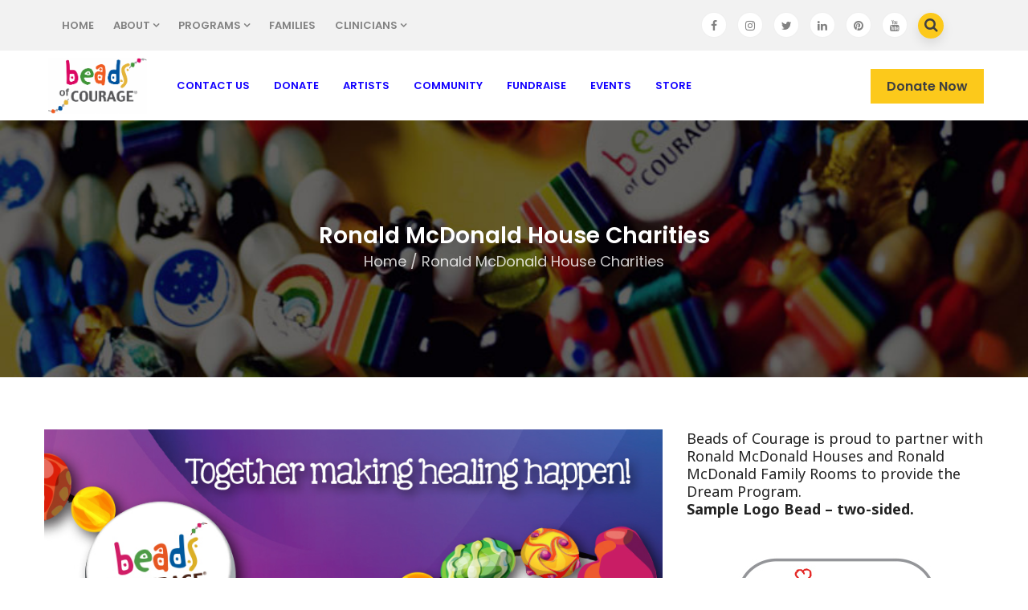

--- FILE ---
content_type: text/html; charset=UTF-8
request_url: https://beadsofcourage.org/rmhc/
body_size: 22734
content:

<!DOCTYPE html>
<html lang="en-US" class="no-js">
<head>
  <meta http-equiv="content-type" content="text/html; charset=UTF-8">
  <meta name="apple-touch-fullscreen" content="yes"/>
  <meta name="MobileOptimized" content="320"/>
  <meta name="viewport" content="width=device-width, initial-scale=1, maximum-scale=1, user-scalable=no">
  <link rel="profile" href="http://gmpg.org/xfn/11">
  <meta name='robots' content='index, follow, max-image-preview:large, max-snippet:-1, max-video-preview:-1' />
	<style>img:is([sizes="auto" i], [sizes^="auto," i]) { contain-intrinsic-size: 3000px 1500px }</style>
	
	<!-- This site is optimized with the Yoast SEO plugin v26.7 - https://yoast.com/wordpress/plugins/seo/ -->
	<title>Ronald McDonald House Charities - Beads of Courage</title>
	<meta name="description" content="Beads of Courage - Ronald McDonald House Charities" />
	<link rel="canonical" href="https://beadsofcourage.org/rmhc/" />
	<meta property="og:locale" content="en_US" />
	<meta property="og:type" content="article" />
	<meta property="og:title" content="Ronald McDonald House Charities - Beads of Courage" />
	<meta property="og:description" content="Beads of Courage - Ronald McDonald House Charities" />
	<meta property="og:url" content="https://beadsofcourage.org/rmhc/" />
	<meta property="og:site_name" content="Beads of Courage" />
	<meta property="article:publisher" content="https://www.facebook.com/BeadsOfCourage" />
	<meta property="article:modified_time" content="2024-09-27T14:59:01+00:00" />
	<meta property="og:image" content="https://beadsofcourage.org/wp-content/uploads/2021/08/Luke-Baruch-Dream-Photos-Extra-2-2.png" />
	<meta name="twitter:card" content="summary_large_image" />
	<meta name="twitter:site" content="@beadsofcourage" />
	<meta name="twitter:label1" content="Est. reading time" />
	<meta name="twitter:data1" content="3 minutes" />
	<script type="application/ld+json" class="yoast-schema-graph">{"@context":"https://schema.org","@graph":[{"@type":"WebPage","@id":"https://beadsofcourage.org/rmhc/","url":"https://beadsofcourage.org/rmhc/","name":"Ronald McDonald House Charities - Beads of Courage","isPartOf":{"@id":"https://beadsofcourage.org/#website"},"primaryImageOfPage":{"@id":"https://beadsofcourage.org/rmhc/#primaryimage"},"image":{"@id":"https://beadsofcourage.org/rmhc/#primaryimage"},"thumbnailUrl":"https://beadsofcourage.org/wp-content/uploads/2021/08/Luke-Baruch-Dream-Photos-Extra-2-2.png","datePublished":"2021-08-17T17:00:23+00:00","dateModified":"2024-09-27T14:59:01+00:00","description":"Beads of Courage - Ronald McDonald House Charities","breadcrumb":{"@id":"https://beadsofcourage.org/rmhc/#breadcrumb"},"inLanguage":"en-US","potentialAction":[{"@type":"ReadAction","target":["https://beadsofcourage.org/rmhc/"]}]},{"@type":"ImageObject","inLanguage":"en-US","@id":"https://beadsofcourage.org/rmhc/#primaryimage","url":"https://beadsofcourage.org/wp-content/uploads/2021/08/Luke-Baruch-Dream-Photos-Extra-2-2.png","contentUrl":"https://beadsofcourage.org/wp-content/uploads/2021/08/Luke-Baruch-Dream-Photos-Extra-2-2.png","width":1114,"height":428},{"@type":"BreadcrumbList","@id":"https://beadsofcourage.org/rmhc/#breadcrumb","itemListElement":[{"@type":"ListItem","position":1,"name":"Home","item":"https://beadsofcourage.org/"},{"@type":"ListItem","position":2,"name":"Ronald McDonald House Charities"}]},{"@type":"WebSite","@id":"https://beadsofcourage.org/#website","url":"https://beadsofcourage.org/","name":"Beads of Courage","description":"To provide innovative Arts-in-Medicine programs for children coping with serious illness, their families, and the clinicians who care for them.","publisher":{"@id":"https://beadsofcourage.org/#organization"},"alternateName":"Beads of Courage","potentialAction":[{"@type":"SearchAction","target":{"@type":"EntryPoint","urlTemplate":"https://beadsofcourage.org/?s={search_term_string}"},"query-input":{"@type":"PropertyValueSpecification","valueRequired":true,"valueName":"search_term_string"}}],"inLanguage":"en-US"},{"@type":"Organization","@id":"https://beadsofcourage.org/#organization","name":"Beads of Courage","alternateName":"To provide innovative Arts-in-Medicine programs for children coping with serious illness, their families, and the clinicians who care for them.","url":"https://beadsofcourage.org/","logo":{"@type":"ImageObject","inLanguage":"en-US","@id":"https://beadsofcourage.org/#/schema/logo/image/","url":"https://beadsofcourage.org/wp-content/uploads/2015/12/boc_logo-1.png","contentUrl":"https://beadsofcourage.org/wp-content/uploads/2015/12/boc_logo-1.png","width":323,"height":209,"caption":"Beads of Courage"},"image":{"@id":"https://beadsofcourage.org/#/schema/logo/image/"},"sameAs":["https://www.facebook.com/BeadsOfCourage","https://x.com/beadsofcourage","https://www.instagram.com/beadsofcourage","https://www.linkedin.com/company/beadsofcourage","https://www.pinterest.com/beadsofcourage/","https://www.youtube.com/c/BeadsofCourage"]}]}</script>
	<!-- / Yoast SEO plugin. -->


<link rel='dns-prefetch' href='//www.googletagmanager.com' />
<link rel='dns-prefetch' href='//fonts.googleapis.com' />
<link rel="alternate" type="application/rss+xml" title="Beads of Courage &raquo; Feed" href="https://beadsofcourage.org/feed/" />
		<!-- This site uses the Google Analytics by MonsterInsights plugin v9.11.1 - Using Analytics tracking - https://www.monsterinsights.com/ -->
							<script src="//www.googletagmanager.com/gtag/js?id=G-PXRDLDD6LE"  data-cfasync="false" data-wpfc-render="false" type="text/javascript" async></script>
			<script data-cfasync="false" data-wpfc-render="false" type="text/javascript">
				var mi_version = '9.11.1';
				var mi_track_user = true;
				var mi_no_track_reason = '';
								var MonsterInsightsDefaultLocations = {"page_location":"https:\/\/beadsofcourage.org\/rmhc\/"};
								MonsterInsightsDefaultLocations.page_location = window.location.href;
								if ( typeof MonsterInsightsPrivacyGuardFilter === 'function' ) {
					var MonsterInsightsLocations = (typeof MonsterInsightsExcludeQuery === 'object') ? MonsterInsightsPrivacyGuardFilter( MonsterInsightsExcludeQuery ) : MonsterInsightsPrivacyGuardFilter( MonsterInsightsDefaultLocations );
				} else {
					var MonsterInsightsLocations = (typeof MonsterInsightsExcludeQuery === 'object') ? MonsterInsightsExcludeQuery : MonsterInsightsDefaultLocations;
				}

								var disableStrs = [
										'ga-disable-G-PXRDLDD6LE',
									];

				/* Function to detect opted out users */
				function __gtagTrackerIsOptedOut() {
					for (var index = 0; index < disableStrs.length; index++) {
						if (document.cookie.indexOf(disableStrs[index] + '=true') > -1) {
							return true;
						}
					}

					return false;
				}

				/* Disable tracking if the opt-out cookie exists. */
				if (__gtagTrackerIsOptedOut()) {
					for (var index = 0; index < disableStrs.length; index++) {
						window[disableStrs[index]] = true;
					}
				}

				/* Opt-out function */
				function __gtagTrackerOptout() {
					for (var index = 0; index < disableStrs.length; index++) {
						document.cookie = disableStrs[index] + '=true; expires=Thu, 31 Dec 2099 23:59:59 UTC; path=/';
						window[disableStrs[index]] = true;
					}
				}

				if ('undefined' === typeof gaOptout) {
					function gaOptout() {
						__gtagTrackerOptout();
					}
				}
								window.dataLayer = window.dataLayer || [];

				window.MonsterInsightsDualTracker = {
					helpers: {},
					trackers: {},
				};
				if (mi_track_user) {
					function __gtagDataLayer() {
						dataLayer.push(arguments);
					}

					function __gtagTracker(type, name, parameters) {
						if (!parameters) {
							parameters = {};
						}

						if (parameters.send_to) {
							__gtagDataLayer.apply(null, arguments);
							return;
						}

						if (type === 'event') {
														parameters.send_to = monsterinsights_frontend.v4_id;
							var hookName = name;
							if (typeof parameters['event_category'] !== 'undefined') {
								hookName = parameters['event_category'] + ':' + name;
							}

							if (typeof MonsterInsightsDualTracker.trackers[hookName] !== 'undefined') {
								MonsterInsightsDualTracker.trackers[hookName](parameters);
							} else {
								__gtagDataLayer('event', name, parameters);
							}
							
						} else {
							__gtagDataLayer.apply(null, arguments);
						}
					}

					__gtagTracker('js', new Date());
					__gtagTracker('set', {
						'developer_id.dZGIzZG': true,
											});
					if ( MonsterInsightsLocations.page_location ) {
						__gtagTracker('set', MonsterInsightsLocations);
					}
										__gtagTracker('config', 'G-PXRDLDD6LE', {"forceSSL":"true","link_attribution":"true"} );
										window.gtag = __gtagTracker;										(function () {
						/* https://developers.google.com/analytics/devguides/collection/analyticsjs/ */
						/* ga and __gaTracker compatibility shim. */
						var noopfn = function () {
							return null;
						};
						var newtracker = function () {
							return new Tracker();
						};
						var Tracker = function () {
							return null;
						};
						var p = Tracker.prototype;
						p.get = noopfn;
						p.set = noopfn;
						p.send = function () {
							var args = Array.prototype.slice.call(arguments);
							args.unshift('send');
							__gaTracker.apply(null, args);
						};
						var __gaTracker = function () {
							var len = arguments.length;
							if (len === 0) {
								return;
							}
							var f = arguments[len - 1];
							if (typeof f !== 'object' || f === null || typeof f.hitCallback !== 'function') {
								if ('send' === arguments[0]) {
									var hitConverted, hitObject = false, action;
									if ('event' === arguments[1]) {
										if ('undefined' !== typeof arguments[3]) {
											hitObject = {
												'eventAction': arguments[3],
												'eventCategory': arguments[2],
												'eventLabel': arguments[4],
												'value': arguments[5] ? arguments[5] : 1,
											}
										}
									}
									if ('pageview' === arguments[1]) {
										if ('undefined' !== typeof arguments[2]) {
											hitObject = {
												'eventAction': 'page_view',
												'page_path': arguments[2],
											}
										}
									}
									if (typeof arguments[2] === 'object') {
										hitObject = arguments[2];
									}
									if (typeof arguments[5] === 'object') {
										Object.assign(hitObject, arguments[5]);
									}
									if ('undefined' !== typeof arguments[1].hitType) {
										hitObject = arguments[1];
										if ('pageview' === hitObject.hitType) {
											hitObject.eventAction = 'page_view';
										}
									}
									if (hitObject) {
										action = 'timing' === arguments[1].hitType ? 'timing_complete' : hitObject.eventAction;
										hitConverted = mapArgs(hitObject);
										__gtagTracker('event', action, hitConverted);
									}
								}
								return;
							}

							function mapArgs(args) {
								var arg, hit = {};
								var gaMap = {
									'eventCategory': 'event_category',
									'eventAction': 'event_action',
									'eventLabel': 'event_label',
									'eventValue': 'event_value',
									'nonInteraction': 'non_interaction',
									'timingCategory': 'event_category',
									'timingVar': 'name',
									'timingValue': 'value',
									'timingLabel': 'event_label',
									'page': 'page_path',
									'location': 'page_location',
									'title': 'page_title',
									'referrer' : 'page_referrer',
								};
								for (arg in args) {
																		if (!(!args.hasOwnProperty(arg) || !gaMap.hasOwnProperty(arg))) {
										hit[gaMap[arg]] = args[arg];
									} else {
										hit[arg] = args[arg];
									}
								}
								return hit;
							}

							try {
								f.hitCallback();
							} catch (ex) {
							}
						};
						__gaTracker.create = newtracker;
						__gaTracker.getByName = newtracker;
						__gaTracker.getAll = function () {
							return [];
						};
						__gaTracker.remove = noopfn;
						__gaTracker.loaded = true;
						window['__gaTracker'] = __gaTracker;
					})();
									} else {
										console.log("");
					(function () {
						function __gtagTracker() {
							return null;
						}

						window['__gtagTracker'] = __gtagTracker;
						window['gtag'] = __gtagTracker;
					})();
									}
			</script>
							<!-- / Google Analytics by MonsterInsights -->
		<script type="text/javascript">
/* <![CDATA[ */
window._wpemojiSettings = {"baseUrl":"https:\/\/s.w.org\/images\/core\/emoji\/16.0.1\/72x72\/","ext":".png","svgUrl":"https:\/\/s.w.org\/images\/core\/emoji\/16.0.1\/svg\/","svgExt":".svg","source":{"concatemoji":"https:\/\/beadsofcourage.org\/wp-includes\/js\/wp-emoji-release.min.js?ver=6.8.3"}};
/*! This file is auto-generated */
!function(s,n){var o,i,e;function c(e){try{var t={supportTests:e,timestamp:(new Date).valueOf()};sessionStorage.setItem(o,JSON.stringify(t))}catch(e){}}function p(e,t,n){e.clearRect(0,0,e.canvas.width,e.canvas.height),e.fillText(t,0,0);var t=new Uint32Array(e.getImageData(0,0,e.canvas.width,e.canvas.height).data),a=(e.clearRect(0,0,e.canvas.width,e.canvas.height),e.fillText(n,0,0),new Uint32Array(e.getImageData(0,0,e.canvas.width,e.canvas.height).data));return t.every(function(e,t){return e===a[t]})}function u(e,t){e.clearRect(0,0,e.canvas.width,e.canvas.height),e.fillText(t,0,0);for(var n=e.getImageData(16,16,1,1),a=0;a<n.data.length;a++)if(0!==n.data[a])return!1;return!0}function f(e,t,n,a){switch(t){case"flag":return n(e,"\ud83c\udff3\ufe0f\u200d\u26a7\ufe0f","\ud83c\udff3\ufe0f\u200b\u26a7\ufe0f")?!1:!n(e,"\ud83c\udde8\ud83c\uddf6","\ud83c\udde8\u200b\ud83c\uddf6")&&!n(e,"\ud83c\udff4\udb40\udc67\udb40\udc62\udb40\udc65\udb40\udc6e\udb40\udc67\udb40\udc7f","\ud83c\udff4\u200b\udb40\udc67\u200b\udb40\udc62\u200b\udb40\udc65\u200b\udb40\udc6e\u200b\udb40\udc67\u200b\udb40\udc7f");case"emoji":return!a(e,"\ud83e\udedf")}return!1}function g(e,t,n,a){var r="undefined"!=typeof WorkerGlobalScope&&self instanceof WorkerGlobalScope?new OffscreenCanvas(300,150):s.createElement("canvas"),o=r.getContext("2d",{willReadFrequently:!0}),i=(o.textBaseline="top",o.font="600 32px Arial",{});return e.forEach(function(e){i[e]=t(o,e,n,a)}),i}function t(e){var t=s.createElement("script");t.src=e,t.defer=!0,s.head.appendChild(t)}"undefined"!=typeof Promise&&(o="wpEmojiSettingsSupports",i=["flag","emoji"],n.supports={everything:!0,everythingExceptFlag:!0},e=new Promise(function(e){s.addEventListener("DOMContentLoaded",e,{once:!0})}),new Promise(function(t){var n=function(){try{var e=JSON.parse(sessionStorage.getItem(o));if("object"==typeof e&&"number"==typeof e.timestamp&&(new Date).valueOf()<e.timestamp+604800&&"object"==typeof e.supportTests)return e.supportTests}catch(e){}return null}();if(!n){if("undefined"!=typeof Worker&&"undefined"!=typeof OffscreenCanvas&&"undefined"!=typeof URL&&URL.createObjectURL&&"undefined"!=typeof Blob)try{var e="postMessage("+g.toString()+"("+[JSON.stringify(i),f.toString(),p.toString(),u.toString()].join(",")+"));",a=new Blob([e],{type:"text/javascript"}),r=new Worker(URL.createObjectURL(a),{name:"wpTestEmojiSupports"});return void(r.onmessage=function(e){c(n=e.data),r.terminate(),t(n)})}catch(e){}c(n=g(i,f,p,u))}t(n)}).then(function(e){for(var t in e)n.supports[t]=e[t],n.supports.everything=n.supports.everything&&n.supports[t],"flag"!==t&&(n.supports.everythingExceptFlag=n.supports.everythingExceptFlag&&n.supports[t]);n.supports.everythingExceptFlag=n.supports.everythingExceptFlag&&!n.supports.flag,n.DOMReady=!1,n.readyCallback=function(){n.DOMReady=!0}}).then(function(){return e}).then(function(){var e;n.supports.everything||(n.readyCallback(),(e=n.source||{}).concatemoji?t(e.concatemoji):e.wpemoji&&e.twemoji&&(t(e.twemoji),t(e.wpemoji)))}))}((window,document),window._wpemojiSettings);
/* ]]> */
</script>
<link rel='stylesheet' id='givewp-campaign-blocks-fonts-css' href='https://fonts.googleapis.com/css2?family=Inter%3Awght%40400%3B500%3B600%3B700&#038;display=swap&#038;ver=6.8.3' type='text/css' media='all' />
<style id='wp-emoji-styles-inline-css' type='text/css'>

	img.wp-smiley, img.emoji {
		display: inline !important;
		border: none !important;
		box-shadow: none !important;
		height: 1em !important;
		width: 1em !important;
		margin: 0 0.07em !important;
		vertical-align: -0.1em !important;
		background: none !important;
		padding: 0 !important;
	}
</style>
<link rel='stylesheet' id='wp-block-library-css' href='https://beadsofcourage.org/wp-includes/css/dist/block-library/style.min.css?ver=6.8.3' type='text/css' media='all' />
<style id='classic-theme-styles-inline-css' type='text/css'>
/*! This file is auto-generated */
.wp-block-button__link{color:#fff;background-color:#32373c;border-radius:9999px;box-shadow:none;text-decoration:none;padding:calc(.667em + 2px) calc(1.333em + 2px);font-size:1.125em}.wp-block-file__button{background:#32373c;color:#fff;text-decoration:none}
</style>
<style id='givewp-campaign-comments-block-style-inline-css' type='text/css'>
.givewp-campaign-comment-block-card{display:flex;gap:var(--givewp-spacing-3);padding:var(--givewp-spacing-4) 0}.givewp-campaign-comment-block-card__avatar{align-items:center;border-radius:50%;display:flex;height:40px;justify-content:center;width:40px}.givewp-campaign-comment-block-card__avatar img{align-items:center;border-radius:50%;display:flex;height:auto;justify-content:center;min-width:40px;width:100%}.givewp-campaign-comment-block-card__donor-name{color:var(--givewp-neutral-700);font-size:1rem;font-weight:600;line-height:1.5;margin:0;text-align:left}.givewp-campaign-comment-block-card__details{align-items:center;color:var(--givewp-neutral-400);display:flex;font-size:.875rem;font-weight:500;gap:var(--givewp-spacing-2);height:auto;line-height:1.43;margin:2px 0 var(--givewp-spacing-3) 0;text-align:left}.givewp-campaign-comment-block-card__comment{color:var(--givewp-neutral-700);font-size:1rem;line-height:1.5;margin:0;text-align:left}.givewp-campaign-comment-block-card__read-more{background:none;border:none;color:var(--givewp-blue-500);cursor:pointer;font-size:.875rem;line-height:1.43;outline:none;padding:0}
.givewp-campaign-comments-block-empty-state{align-items:center;background-color:var(--givewp-shades-white);border:1px solid var(--givewp-neutral-50);border-radius:.5rem;display:flex;flex-direction:column;justify-content:center;padding:var(--givewp-spacing-6)}.givewp-campaign-comments-block-empty-state__details{align-items:center;display:flex;flex-direction:column;gap:var(--givewp-spacing-1);justify-content:center;margin:.875rem 0}.givewp-campaign-comments-block-empty-state__title{color:var(--givewp-neutral-700);font-size:1rem;font-weight:500;margin:0}.givewp-campaign-comments-block-empty-state__description{color:var(--givewp-neutral-700);font-size:.875rem;line-height:1.43;margin:0}
.givewp-campaign-comment-block{background-color:var(--givewp-shades-white);display:flex;flex-direction:column;gap:var(--givewp-spacing-2);padding:var(--givewp-spacing-6) 0}.givewp-campaign-comment-block__title{color:var(--givewp-neutral-900);font-size:18px;font-weight:600;line-height:1.56;margin:0;text-align:left}.givewp-campaign-comment-block__cta{align-items:center;background-color:var(--givewp-neutral-50);border-radius:4px;color:var(--giewp-neutral-500);display:flex;font-size:14px;font-weight:600;gap:8px;height:36px;line-height:1.43;margin:0;padding:var(--givewp-spacing-2) var(--givewp-spacing-4);text-align:left}

</style>
<style id='givewp-campaign-cover-block-style-inline-css' type='text/css'>
.givewp-campaign-selector{border:1px solid #e5e7eb;border-radius:5px;box-shadow:0 2px 4px 0 rgba(0,0,0,.05);display:flex;flex-direction:column;gap:20px;padding:40px 24px}.givewp-campaign-selector__label{padding-bottom:16px}.givewp-campaign-selector__select input[type=text]:focus{border-color:transparent;box-shadow:0 0 0 1px transparent;outline:2px solid transparent}.givewp-campaign-selector__logo{align-self:center}.givewp-campaign-selector__open{background:#2271b1;border:none;border-radius:5px;color:#fff;cursor:pointer;padding:.5rem 1rem}.givewp-campaign-selector__submit{background-color:#27ae60;border:0;border-radius:5px;color:#fff;font-weight:700;outline:none;padding:1rem;text-align:center;transition:.2s;width:100%}.givewp-campaign-selector__submit:disabled{background-color:#f3f4f6;color:#9ca0af}.givewp-campaign-selector__submit:hover:not(:disabled){cursor:pointer;filter:brightness(1.2)}
.givewp-campaign-cover-block__button{align-items:center;border:1px solid #2271b1;border-radius:2px;color:#2271b1;display:flex;justify-content:center;margin-bottom:.5rem;min-height:32px;width:100%}.givewp-campaign-cover-block__image{border-radius:2px;display:flex;flex-grow:1;margin-bottom:.5rem;max-height:4.44rem;-o-object-fit:cover;object-fit:cover;width:100%}.givewp-campaign-cover-block__help-text{color:#4b5563;font-size:.75rem;font-stretch:normal;font-style:normal;font-weight:400;letter-spacing:normal;line-height:1.4;text-align:left}.givewp-campaign-cover-block__edit-campaign-link{align-items:center;display:inline-flex;font-size:.75rem;font-stretch:normal;font-style:normal;font-weight:400;gap:.125rem;line-height:1.4}.givewp-campaign-cover-block__edit-campaign-link svg{fill:currentColor;height:1.25rem;width:1.25rem}.givewp-campaign-cover-block-preview__image{align-items:center;display:flex;height:100%;justify-content:center;width:100%}

</style>
<style id='givewp-campaign-donations-style-inline-css' type='text/css'>
.givewp-campaign-donations-block{padding:1.5rem 0}.givewp-campaign-donations-block *{font-family:Inter,sans-serif}.givewp-campaign-donations-block .givewp-campaign-donations-block__header{align-items:center;display:flex;justify-content:space-between;margin-bottom:.5rem}.givewp-campaign-donations-block .givewp-campaign-donations-block__title{color:var(--givewp-neutral-900);font-size:1.125rem;font-weight:600;line-height:1.56;margin:0}.givewp-campaign-donations-block .givewp-campaign-donations-block__donations{display:grid;gap:.5rem;margin:0;padding:0}.givewp-campaign-donations-block .givewp-campaign-donations-block__donation,.givewp-campaign-donations-block .givewp-campaign-donations-block__empty-state{background-color:var(--givewp-shades-white);border:1px solid var(--givewp-neutral-50);border-radius:.5rem;display:flex;padding:1rem}.givewp-campaign-donations-block .givewp-campaign-donations-block__donation{align-items:center;gap:.75rem}.givewp-campaign-donations-block .givewp-campaign-donations-block__donation-icon{align-items:center;display:flex}.givewp-campaign-donations-block .givewp-campaign-donations-block__donation-icon img{border-radius:100%;height:2.5rem;-o-object-fit:cover;object-fit:cover;width:2.5rem}.givewp-campaign-donations-block .givewp-campaign-donations-block__donation-info{display:flex;flex-direction:column;justify-content:center;row-gap:.25rem}.givewp-campaign-donations-block .givewp-campaign-donations-block__donation-description{color:var(--givewp-neutral-500);font-size:1rem;font-weight:500;line-height:1.5;margin:0}.givewp-campaign-donations-block .givewp-campaign-donations-block__donation-description strong{color:var(--givewp-neutral-700);font-weight:600}.givewp-campaign-donations-block .givewp-campaign-donations-block__donation-date{align-items:center;color:var(--givewp-neutral-400);display:flex;font-size:.875rem;font-weight:500;line-height:1.43}.givewp-campaign-donations-block .givewp-campaign-donations-block__donation-ribbon{align-items:center;border-radius:100%;color:#1f2937;display:flex;height:1.25rem;justify-content:center;margin-left:auto;width:1.25rem}.givewp-campaign-donations-block .givewp-campaign-donations-block__donation-ribbon[data-position="1"]{background-color:gold}.givewp-campaign-donations-block .givewp-campaign-donations-block__donation-ribbon[data-position="2"]{background-color:silver}.givewp-campaign-donations-block .givewp-campaign-donations-block__donation-ribbon[data-position="3"]{background-color:#cd7f32;color:#fffaf2}.givewp-campaign-donations-block .givewp-campaign-donations-block__donation-amount{color:var(--givewp-neutral-700);font-size:1.125rem;font-weight:600;line-height:1.56;margin-left:auto}.givewp-campaign-donations-block .givewp-campaign-donations-block__footer{display:flex;justify-content:center;margin-top:.5rem}.givewp-campaign-donations-block .givewp-campaign-donations-block__donate-button button.givewp-donation-form-modal__open,.givewp-campaign-donations-block .givewp-campaign-donations-block__empty-button button.givewp-donation-form-modal__open,.givewp-campaign-donations-block .givewp-campaign-donations-block__load-more-button{background:none!important;border:1px solid var(--givewp-primary-color);border-radius:.5rem;color:var(--givewp-primary-color)!important;font-size:.875rem;font-weight:600;line-height:1.43;padding:.25rem 1rem!important}.givewp-campaign-donations-block .givewp-campaign-donations-block__donate-button button.givewp-donation-form-modal__open:hover,.givewp-campaign-donations-block .givewp-campaign-donations-block__empty-button button.givewp-donation-form-modal__open:hover,.givewp-campaign-donations-block .givewp-campaign-donations-block__load-more-button:hover{background:var(--givewp-primary-color)!important;color:var(--givewp-shades-white)!important}.givewp-campaign-donations-block .givewp-campaign-donations-block__empty-state{align-items:center;flex-direction:column;padding:1.5rem}.givewp-campaign-donations-block .givewp-campaign-donations-block__empty-description,.givewp-campaign-donations-block .givewp-campaign-donations-block__empty-title{color:var(--givewp-neutral-700);margin:0}.givewp-campaign-donations-block .givewp-campaign-donations-block__empty-title{font-size:1rem;font-weight:500;line-height:1.5}.givewp-campaign-donations-block .givewp-campaign-donations-block__empty-description{font-size:.875rem;line-height:1.43;margin-top:.25rem}.givewp-campaign-donations-block .givewp-campaign-donations-block__empty-icon{color:var(--givewp-secondary-color);margin-bottom:.875rem;order:-1}.givewp-campaign-donations-block .givewp-campaign-donations-block__empty-button{margin-top:.875rem}.givewp-campaign-donations-block .givewp-campaign-donations-block__empty-button button.givewp-donation-form-modal__open{border-radius:.25rem;padding:.5rem 1rem!important}

</style>
<link rel='stylesheet' id='givewp-campaign-donors-style-css' href='https://beadsofcourage.org/wp-content/plugins/give/build/campaignDonorsBlockApp.css?ver=1.0.0' type='text/css' media='all' />
<style id='givewp-campaign-form-style-inline-css' type='text/css'>
.givewp-donation-form-modal{outline:none;overflow-y:scroll;padding:1rem;width:100%}.givewp-donation-form-modal[data-entering=true]{animation:modal-fade .3s,modal-zoom .6s}@keyframes modal-fade{0%{opacity:0}to{opacity:1}}@keyframes modal-zoom{0%{transform:scale(.8)}to{transform:scale(1)}}.givewp-donation-form-modal__overlay{align-items:center;background:rgba(0,0,0,.7);display:flex;flex-direction:column;height:var(--visual-viewport-height);justify-content:center;left:0;position:fixed;top:0;width:100vw;z-index:100}.givewp-donation-form-modal__overlay[data-loading=true]{display:none}.givewp-donation-form-modal__overlay[data-entering=true]{animation:modal-fade .3s}.givewp-donation-form-modal__overlay[data-exiting=true]{animation:modal-fade .15s ease-in reverse}.givewp-donation-form-modal__open__spinner{left:50%;line-height:1;position:absolute;top:50%;transform:translate(-50%,-50%);z-index:100}.givewp-donation-form-modal__open{position:relative}.givewp-donation-form-modal__close{background:#e7e8ed;border:1px solid transparent;border-radius:50%;cursor:pointer;display:flex;padding:.75rem;position:fixed;right:25px;top:25px;transition:.2s;width:-moz-fit-content;width:fit-content;z-index:999}.givewp-donation-form-modal__close svg{height:1rem;width:1rem}.givewp-donation-form-modal__close:active,.givewp-donation-form-modal__close:focus,.givewp-donation-form-modal__close:hover{background-color:#caccd7;border:1px solid #caccd7}.admin-bar .givewp-donation-form-modal{margin-top:32px}.admin-bar .givewp-donation-form-modal__close{top:57px}
.givewp-entity-selector{border:1px solid #e5e7eb;border-radius:5px;box-shadow:0 2px 4px 0 rgba(0,0,0,.05);display:flex;flex-direction:column;gap:20px;padding:40px 24px}.givewp-entity-selector__label{padding-bottom:16px}.givewp-entity-selector__select input[type=text]:focus{border-color:transparent;box-shadow:0 0 0 1px transparent;outline:2px solid transparent}.givewp-entity-selector__logo{align-self:center}.givewp-entity-selector__open{background:#2271b1;border:none;border-radius:5px;color:#fff;cursor:pointer;padding:.5rem 1rem}.givewp-entity-selector__submit{background-color:#27ae60;border:0;border-radius:5px;color:#fff;font-weight:700;outline:none;padding:1rem;text-align:center;transition:.2s;width:100%}.givewp-entity-selector__submit:disabled{background-color:#f3f4f6;color:#9ca0af}.givewp-entity-selector__submit:hover:not(:disabled){cursor:pointer;filter:brightness(1.2)}
.givewp-campaign-selector{border:1px solid #e5e7eb;border-radius:5px;box-shadow:0 2px 4px 0 rgba(0,0,0,.05);display:flex;flex-direction:column;gap:20px;padding:40px 24px}.givewp-campaign-selector__label{padding-bottom:16px}.givewp-campaign-selector__select input[type=text]:focus{border-color:transparent;box-shadow:0 0 0 1px transparent;outline:2px solid transparent}.givewp-campaign-selector__logo{align-self:center}.givewp-campaign-selector__open{background:#2271b1;border:none;border-radius:5px;color:#fff;cursor:pointer;padding:.5rem 1rem}.givewp-campaign-selector__submit{background-color:#27ae60;border:0;border-radius:5px;color:#fff;font-weight:700;outline:none;padding:1rem;text-align:center;transition:.2s;width:100%}.givewp-campaign-selector__submit:disabled{background-color:#f3f4f6;color:#9ca0af}.givewp-campaign-selector__submit:hover:not(:disabled){cursor:pointer;filter:brightness(1.2)}
.givewp-donation-form-link,.givewp-donation-form-modal__open{background:var(--givewp-primary-color,#2271b1);border:none;border-radius:5px;color:#fff;cursor:pointer;font-family:-apple-system,BlinkMacSystemFont,Segoe UI,Roboto,Oxygen-Sans,Ubuntu,Cantarell,Helvetica Neue,sans-serif;font-size:1rem;font-weight:500!important;line-height:1.5;padding:.75rem 1.25rem!important;text-decoration:none!important;transition:all .2s ease;width:100%}.givewp-donation-form-link:active,.givewp-donation-form-link:focus,.givewp-donation-form-link:focus-visible,.givewp-donation-form-link:hover,.givewp-donation-form-modal__open:active,.givewp-donation-form-modal__open:focus,.givewp-donation-form-modal__open:focus-visible,.givewp-donation-form-modal__open:hover{background-color:color-mix(in srgb,var(--givewp-primary-color,#2271b1),#000 20%)}.components-input-control__label{width:100%}.wp-block-givewp-campaign-form{position:relative}.wp-block-givewp-campaign-form form[id*=give-form] #give-gateway-radio-list>li input[type=radio]{display:inline-block}.wp-block-givewp-campaign-form iframe{pointer-events:none;width:100%!important}.give-change-donation-form-btn svg{margin-top:3px}.givewp-default-form-toggle{margin-top:var(--givewp-spacing-4)}

</style>
<style id='givewp-campaign-goal-style-inline-css' type='text/css'>
.givewp-campaign-goal{display:flex;flex-direction:column;gap:.5rem;padding-bottom:1rem}.givewp-campaign-goal__container{display:flex;flex-direction:row;justify-content:space-between}.givewp-campaign-goal__container-item{display:flex;flex-direction:column;gap:.2rem}.givewp-campaign-goal__container-item span{color:var(--givewp-neutral-500);font-size:12px;font-weight:600;letter-spacing:.48px;line-height:1.5;text-transform:uppercase}.givewp-campaign-goal__container-item strong{color:var(--givewp-neutral-900);font-size:20px;font-weight:600;line-height:1.6}.givewp-campaign-goal__progress-bar{display:flex}.givewp-campaign-goal__progress-bar-container{background-color:#f2f2f2;border-radius:14px;box-shadow:inset 0 1px 4px 0 rgba(0,0,0,.09);display:flex;flex-grow:1;height:8px}.givewp-campaign-goal__progress-bar-progress{background:var(--givewp-secondary-color,#2d802f);border-radius:14px;box-shadow:inset 0 1px 4px 0 rgba(0,0,0,.09);display:flex;height:8px}

</style>
<style id='givewp-campaign-stats-block-style-inline-css' type='text/css'>
.givewp-campaign-stats-block span{color:var(--givewp-neutral-500);display:block;font-size:12px;font-weight:600;letter-spacing:.48px;line-height:1.5;margin-bottom:2px;text-align:left;text-transform:uppercase}.givewp-campaign-stats-block strong{color:var(--givewp-neutral-900);font-size:20px;font-weight:600;letter-spacing:normal;line-height:1.6}

</style>
<style id='givewp-campaign-donate-button-style-inline-css' type='text/css'>
.givewp-donation-form-link,.givewp-donation-form-modal__open{background:var(--givewp-primary-color,#2271b1);border:none;border-radius:5px;color:#fff;cursor:pointer;font-family:-apple-system,BlinkMacSystemFont,Segoe UI,Roboto,Oxygen-Sans,Ubuntu,Cantarell,Helvetica Neue,sans-serif;font-size:1rem;font-weight:500!important;line-height:1.5;padding:.75rem 1.25rem!important;text-decoration:none!important;transition:all .2s ease;width:100%}.givewp-donation-form-link:active,.givewp-donation-form-link:focus,.givewp-donation-form-link:focus-visible,.givewp-donation-form-link:hover,.givewp-donation-form-modal__open:active,.givewp-donation-form-modal__open:focus,.givewp-donation-form-modal__open:focus-visible,.givewp-donation-form-modal__open:hover{background-color:color-mix(in srgb,var(--givewp-primary-color,#2271b1),#000 20%)}.give-change-donation-form-btn svg{margin-top:3px}.givewp-default-form-toggle{margin-top:var(--givewp-spacing-4)}

</style>
<style id='global-styles-inline-css' type='text/css'>
:root{--wp--preset--aspect-ratio--square: 1;--wp--preset--aspect-ratio--4-3: 4/3;--wp--preset--aspect-ratio--3-4: 3/4;--wp--preset--aspect-ratio--3-2: 3/2;--wp--preset--aspect-ratio--2-3: 2/3;--wp--preset--aspect-ratio--16-9: 16/9;--wp--preset--aspect-ratio--9-16: 9/16;--wp--preset--color--black: #000000;--wp--preset--color--cyan-bluish-gray: #abb8c3;--wp--preset--color--white: #ffffff;--wp--preset--color--pale-pink: #f78da7;--wp--preset--color--vivid-red: #cf2e2e;--wp--preset--color--luminous-vivid-orange: #ff6900;--wp--preset--color--luminous-vivid-amber: #fcb900;--wp--preset--color--light-green-cyan: #7bdcb5;--wp--preset--color--vivid-green-cyan: #00d084;--wp--preset--color--pale-cyan-blue: #8ed1fc;--wp--preset--color--vivid-cyan-blue: #0693e3;--wp--preset--color--vivid-purple: #9b51e0;--wp--preset--gradient--vivid-cyan-blue-to-vivid-purple: linear-gradient(135deg,rgba(6,147,227,1) 0%,rgb(155,81,224) 100%);--wp--preset--gradient--light-green-cyan-to-vivid-green-cyan: linear-gradient(135deg,rgb(122,220,180) 0%,rgb(0,208,130) 100%);--wp--preset--gradient--luminous-vivid-amber-to-luminous-vivid-orange: linear-gradient(135deg,rgba(252,185,0,1) 0%,rgba(255,105,0,1) 100%);--wp--preset--gradient--luminous-vivid-orange-to-vivid-red: linear-gradient(135deg,rgba(255,105,0,1) 0%,rgb(207,46,46) 100%);--wp--preset--gradient--very-light-gray-to-cyan-bluish-gray: linear-gradient(135deg,rgb(238,238,238) 0%,rgb(169,184,195) 100%);--wp--preset--gradient--cool-to-warm-spectrum: linear-gradient(135deg,rgb(74,234,220) 0%,rgb(151,120,209) 20%,rgb(207,42,186) 40%,rgb(238,44,130) 60%,rgb(251,105,98) 80%,rgb(254,248,76) 100%);--wp--preset--gradient--blush-light-purple: linear-gradient(135deg,rgb(255,206,236) 0%,rgb(152,150,240) 100%);--wp--preset--gradient--blush-bordeaux: linear-gradient(135deg,rgb(254,205,165) 0%,rgb(254,45,45) 50%,rgb(107,0,62) 100%);--wp--preset--gradient--luminous-dusk: linear-gradient(135deg,rgb(255,203,112) 0%,rgb(199,81,192) 50%,rgb(65,88,208) 100%);--wp--preset--gradient--pale-ocean: linear-gradient(135deg,rgb(255,245,203) 0%,rgb(182,227,212) 50%,rgb(51,167,181) 100%);--wp--preset--gradient--electric-grass: linear-gradient(135deg,rgb(202,248,128) 0%,rgb(113,206,126) 100%);--wp--preset--gradient--midnight: linear-gradient(135deg,rgb(2,3,129) 0%,rgb(40,116,252) 100%);--wp--preset--font-size--small: 13px;--wp--preset--font-size--medium: 20px;--wp--preset--font-size--large: 36px;--wp--preset--font-size--x-large: 42px;--wp--preset--spacing--20: 0.44rem;--wp--preset--spacing--30: 0.67rem;--wp--preset--spacing--40: 1rem;--wp--preset--spacing--50: 1.5rem;--wp--preset--spacing--60: 2.25rem;--wp--preset--spacing--70: 3.38rem;--wp--preset--spacing--80: 5.06rem;--wp--preset--shadow--natural: 6px 6px 9px rgba(0, 0, 0, 0.2);--wp--preset--shadow--deep: 12px 12px 50px rgba(0, 0, 0, 0.4);--wp--preset--shadow--sharp: 6px 6px 0px rgba(0, 0, 0, 0.2);--wp--preset--shadow--outlined: 6px 6px 0px -3px rgba(255, 255, 255, 1), 6px 6px rgba(0, 0, 0, 1);--wp--preset--shadow--crisp: 6px 6px 0px rgba(0, 0, 0, 1);}:where(.is-layout-flex){gap: 0.5em;}:where(.is-layout-grid){gap: 0.5em;}body .is-layout-flex{display: flex;}.is-layout-flex{flex-wrap: wrap;align-items: center;}.is-layout-flex > :is(*, div){margin: 0;}body .is-layout-grid{display: grid;}.is-layout-grid > :is(*, div){margin: 0;}:where(.wp-block-columns.is-layout-flex){gap: 2em;}:where(.wp-block-columns.is-layout-grid){gap: 2em;}:where(.wp-block-post-template.is-layout-flex){gap: 1.25em;}:where(.wp-block-post-template.is-layout-grid){gap: 1.25em;}.has-black-color{color: var(--wp--preset--color--black) !important;}.has-cyan-bluish-gray-color{color: var(--wp--preset--color--cyan-bluish-gray) !important;}.has-white-color{color: var(--wp--preset--color--white) !important;}.has-pale-pink-color{color: var(--wp--preset--color--pale-pink) !important;}.has-vivid-red-color{color: var(--wp--preset--color--vivid-red) !important;}.has-luminous-vivid-orange-color{color: var(--wp--preset--color--luminous-vivid-orange) !important;}.has-luminous-vivid-amber-color{color: var(--wp--preset--color--luminous-vivid-amber) !important;}.has-light-green-cyan-color{color: var(--wp--preset--color--light-green-cyan) !important;}.has-vivid-green-cyan-color{color: var(--wp--preset--color--vivid-green-cyan) !important;}.has-pale-cyan-blue-color{color: var(--wp--preset--color--pale-cyan-blue) !important;}.has-vivid-cyan-blue-color{color: var(--wp--preset--color--vivid-cyan-blue) !important;}.has-vivid-purple-color{color: var(--wp--preset--color--vivid-purple) !important;}.has-black-background-color{background-color: var(--wp--preset--color--black) !important;}.has-cyan-bluish-gray-background-color{background-color: var(--wp--preset--color--cyan-bluish-gray) !important;}.has-white-background-color{background-color: var(--wp--preset--color--white) !important;}.has-pale-pink-background-color{background-color: var(--wp--preset--color--pale-pink) !important;}.has-vivid-red-background-color{background-color: var(--wp--preset--color--vivid-red) !important;}.has-luminous-vivid-orange-background-color{background-color: var(--wp--preset--color--luminous-vivid-orange) !important;}.has-luminous-vivid-amber-background-color{background-color: var(--wp--preset--color--luminous-vivid-amber) !important;}.has-light-green-cyan-background-color{background-color: var(--wp--preset--color--light-green-cyan) !important;}.has-vivid-green-cyan-background-color{background-color: var(--wp--preset--color--vivid-green-cyan) !important;}.has-pale-cyan-blue-background-color{background-color: var(--wp--preset--color--pale-cyan-blue) !important;}.has-vivid-cyan-blue-background-color{background-color: var(--wp--preset--color--vivid-cyan-blue) !important;}.has-vivid-purple-background-color{background-color: var(--wp--preset--color--vivid-purple) !important;}.has-black-border-color{border-color: var(--wp--preset--color--black) !important;}.has-cyan-bluish-gray-border-color{border-color: var(--wp--preset--color--cyan-bluish-gray) !important;}.has-white-border-color{border-color: var(--wp--preset--color--white) !important;}.has-pale-pink-border-color{border-color: var(--wp--preset--color--pale-pink) !important;}.has-vivid-red-border-color{border-color: var(--wp--preset--color--vivid-red) !important;}.has-luminous-vivid-orange-border-color{border-color: var(--wp--preset--color--luminous-vivid-orange) !important;}.has-luminous-vivid-amber-border-color{border-color: var(--wp--preset--color--luminous-vivid-amber) !important;}.has-light-green-cyan-border-color{border-color: var(--wp--preset--color--light-green-cyan) !important;}.has-vivid-green-cyan-border-color{border-color: var(--wp--preset--color--vivid-green-cyan) !important;}.has-pale-cyan-blue-border-color{border-color: var(--wp--preset--color--pale-cyan-blue) !important;}.has-vivid-cyan-blue-border-color{border-color: var(--wp--preset--color--vivid-cyan-blue) !important;}.has-vivid-purple-border-color{border-color: var(--wp--preset--color--vivid-purple) !important;}.has-vivid-cyan-blue-to-vivid-purple-gradient-background{background: var(--wp--preset--gradient--vivid-cyan-blue-to-vivid-purple) !important;}.has-light-green-cyan-to-vivid-green-cyan-gradient-background{background: var(--wp--preset--gradient--light-green-cyan-to-vivid-green-cyan) !important;}.has-luminous-vivid-amber-to-luminous-vivid-orange-gradient-background{background: var(--wp--preset--gradient--luminous-vivid-amber-to-luminous-vivid-orange) !important;}.has-luminous-vivid-orange-to-vivid-red-gradient-background{background: var(--wp--preset--gradient--luminous-vivid-orange-to-vivid-red) !important;}.has-very-light-gray-to-cyan-bluish-gray-gradient-background{background: var(--wp--preset--gradient--very-light-gray-to-cyan-bluish-gray) !important;}.has-cool-to-warm-spectrum-gradient-background{background: var(--wp--preset--gradient--cool-to-warm-spectrum) !important;}.has-blush-light-purple-gradient-background{background: var(--wp--preset--gradient--blush-light-purple) !important;}.has-blush-bordeaux-gradient-background{background: var(--wp--preset--gradient--blush-bordeaux) !important;}.has-luminous-dusk-gradient-background{background: var(--wp--preset--gradient--luminous-dusk) !important;}.has-pale-ocean-gradient-background{background: var(--wp--preset--gradient--pale-ocean) !important;}.has-electric-grass-gradient-background{background: var(--wp--preset--gradient--electric-grass) !important;}.has-midnight-gradient-background{background: var(--wp--preset--gradient--midnight) !important;}.has-small-font-size{font-size: var(--wp--preset--font-size--small) !important;}.has-medium-font-size{font-size: var(--wp--preset--font-size--medium) !important;}.has-large-font-size{font-size: var(--wp--preset--font-size--large) !important;}.has-x-large-font-size{font-size: var(--wp--preset--font-size--x-large) !important;}
:where(.wp-block-post-template.is-layout-flex){gap: 1.25em;}:where(.wp-block-post-template.is-layout-grid){gap: 1.25em;}
:where(.wp-block-columns.is-layout-flex){gap: 2em;}:where(.wp-block-columns.is-layout-grid){gap: 2em;}
:root :where(.wp-block-pullquote){font-size: 1.5em;line-height: 1.6;}
</style>
<link rel='stylesheet' id='rs-plugin-settings-css' href='https://beadsofcourage.org/wp-content/plugins/revslider/public/assets/css/rs6.css?ver=6.2.12' type='text/css' media='all' />
<style id='rs-plugin-settings-inline-css' type='text/css'>
#rs-demo-id {}
</style>
<link rel='stylesheet' id='give-styles-css' href='https://beadsofcourage.org/wp-content/plugins/give/build/assets/dist/css/give.css?ver=4.13.2' type='text/css' media='all' />
<link rel='stylesheet' id='give-donation-summary-style-frontend-css' href='https://beadsofcourage.org/wp-content/plugins/give/build/assets/dist/css/give-donation-summary.css?ver=4.13.2' type='text/css' media='all' />
<link rel='stylesheet' id='givewp-design-system-foundation-css' href='https://beadsofcourage.org/wp-content/plugins/give/build/assets/dist/css/design-system/foundation.css?ver=1.2.0' type='text/css' media='all' />
<link rel='stylesheet' id='js_composer_front-css' href='https://beadsofcourage.org/wp-content/plugins/js_composer/assets/css/js_composer.min.css?ver=8.2' type='text/css' media='all' />
<link rel='stylesheet' id='js_composer_custom_css-css' href='//beadsofcourage.org/wp-content/uploads/js_composer/custom.css?ver=8.2' type='text/css' media='all' />
<link rel='stylesheet' id='redux-google-fonts-kunco_theme_options-css' href='https://fonts.googleapis.com/css?family=Noto+Sans%3A400%2C700%2C400italic%2C700italic&#038;subset=latin&#038;ver=1768318097' type='text/css' media='all' />
<link rel='stylesheet' id='kunco-fonts-css' href='https://fonts.googleapis.com/css?family=Open+Sans:400,700%7CPoppins:400,500,600,700&#038;subset' type='text/css' media='all' />
<link rel='stylesheet' id='lightgallery-css' href='https://beadsofcourage.org/wp-content/themes/kunco/js/lightgallery/css/lightgallery.min.css?ver=6.8.3' type='text/css' media='all' />
<link rel='stylesheet' id='kunco-style-css' href='https://beadsofcourage.org/wp-content/themes/kunco/style.css?ver=6.8.3' type='text/css' media='all' />
<link rel='stylesheet' id='magnific-css' href='https://beadsofcourage.org/wp-content/themes/kunco/js/magnific/magnific-popup.css?ver=6.8.3' type='text/css' media='all' />
<link rel='stylesheet' id='owl-carousel-css' href='https://beadsofcourage.org/wp-content/themes/kunco/js/owl-carousel/assets/owl.carousel.css?ver=6.8.3' type='text/css' media='all' />
<link rel='stylesheet' id='icon-custom-css' href='https://beadsofcourage.org/wp-content/themes/kunco/css/icon-custom.css?ver=6.8.3' type='text/css' media='all' />
<link rel='stylesheet' id='icon-fontawesome-css' href='https://beadsofcourage.org/wp-content/themes/kunco/css/fontawesome/css/font-awesome.min.css?ver=6.8.3' type='text/css' media='all' />
<link rel='stylesheet' id='kunco-bootstrap-css' href='https://beadsofcourage.org/wp-content/themes/kunco/css/bootstrap.css?ver=1.2.2' type='text/css' media='all' />
<link rel='stylesheet' id='kunco-woocoomerce-css' href='https://beadsofcourage.org/wp-content/themes/kunco/css/woocommerce.css?ver=1.2.2' type='text/css' media='all' />
<link rel='stylesheet' id='kunco-template-css' href='https://beadsofcourage.org/wp-content/themes/kunco/css/template.css?ver=1.2.2' type='text/css' media='all' />
<link rel='stylesheet' id='gva-custom-style-css' href='https://beadsofcourage.org/wp-content/themes/kunco/css/custom_script.css?ver=6.8.3' type='text/css' media='all' />
<style id='gva-custom-style-inline-css' type='text/css'>
body,.menu-font-base ul.mega-menu > li > a,.megamenu-main .widget .widget-title,.megamenu-main .widget .widgettitle,.gva-vertical-menu ul.navbar-nav li a,.vc_general.vc_tta-tabs.vc_tta-tabs-position-left .vc_tta-panels-container .tabs-list > li > a{font-family:Noto Sans,sans-serif;font-weight:400;}body{color:#232323;} div.page a{color: #1e73be;}div.page a:hover, div.page a:active, div.page a:focus {color: #1855a5!important;}
</style>
<script type="text/javascript" src="https://beadsofcourage.org/wp-content/plugins/google-analytics-for-wordpress/assets/js/frontend-gtag.min.js?ver=9.11.1" id="monsterinsights-frontend-script-js" async="async" data-wp-strategy="async"></script>
<script data-cfasync="false" data-wpfc-render="false" type="text/javascript" id='monsterinsights-frontend-script-js-extra'>/* <![CDATA[ */
var monsterinsights_frontend = {"js_events_tracking":"true","download_extensions":"doc,pdf,ppt,zip,xls,docx,pptx,xlsx","inbound_paths":"[{\"path\":\"\\\/go\\\/\",\"label\":\"affiliate\"},{\"path\":\"\\\/recommend\\\/\",\"label\":\"affiliate\"}]","home_url":"https:\/\/beadsofcourage.org","hash_tracking":"false","v4_id":"G-PXRDLDD6LE"};/* ]]> */
</script>
<script type="text/javascript" src="https://beadsofcourage.org/wp-includes/js/jquery/jquery.min.js?ver=3.7.1" id="jquery-core-js"></script>
<script type="text/javascript" src="https://beadsofcourage.org/wp-includes/js/jquery/jquery-migrate.min.js?ver=3.4.1" id="jquery-migrate-js"></script>
<script type="text/javascript" src="https://beadsofcourage.org/wp-content/plugins/revslider/public/assets/js/rbtools.min.js?ver=6.0.7" id="tp-tools-js"></script>
<script type="text/javascript" src="https://beadsofcourage.org/wp-content/plugins/revslider/public/assets/js/rs6.min.js?ver=6.2.12" id="revmin-js"></script>
<script type="text/javascript" src="https://beadsofcourage.org/wp-includes/js/dist/hooks.min.js?ver=4d63a3d491d11ffd8ac6" id="wp-hooks-js"></script>
<script type="text/javascript" src="https://beadsofcourage.org/wp-includes/js/dist/i18n.min.js?ver=5e580eb46a90c2b997e6" id="wp-i18n-js"></script>
<script type="text/javascript" id="wp-i18n-js-after">
/* <![CDATA[ */
wp.i18n.setLocaleData( { 'text direction\u0004ltr': [ 'ltr' ] } );
wp.i18n.setLocaleData( { 'text direction\u0004ltr': [ 'ltr' ] } );
/* ]]> */
</script>
<script type="text/javascript" id="give-js-extra">
/* <![CDATA[ */
var give_global_vars = {"ajaxurl":"https:\/\/beadsofcourage.org\/wp-admin\/admin-ajax.php","checkout_nonce":"3500cbe569","currency":"USD","currency_sign":"$","currency_pos":"before","thousands_separator":",","decimal_separator":".","no_gateway":"Please select a payment method.","bad_minimum":"The minimum custom donation amount for this form is","bad_maximum":"The maximum custom donation amount for this form is","general_loading":"Loading...","purchase_loading":"Please Wait...","textForOverlayScreen":"<h3>Processing...<\/h3><p>This will only take a second!<\/p>","number_decimals":"0","is_test_mode":"","give_version":"4.13.2","magnific_options":{"main_class":"give-modal","close_on_bg_click":false},"form_translation":{"payment-mode":"Please select payment mode.","give_first":"Please enter your first name.","give_last":"Please enter your last name.","give_email":"Please enter a valid email address.","give_user_login":"Invalid email address or username.","give_user_pass":"Enter a password.","give_user_pass_confirm":"Enter the password confirmation.","give_agree_to_terms":"You must agree to the terms and conditions."},"confirm_email_sent_message":"Please check your email and click on the link to access your complete donation history.","ajax_vars":{"ajaxurl":"https:\/\/beadsofcourage.org\/wp-admin\/admin-ajax.php","ajaxNonce":"6e8a906b00","loading":"Loading","select_option":"Please select an option","default_gateway":"manual","permalinks":"1","number_decimals":0},"cookie_hash":"0b62f95e50087d7c3e2bcae0ec098cc1","session_nonce_cookie_name":"wp-give_session_reset_nonce_0b62f95e50087d7c3e2bcae0ec098cc1","session_cookie_name":"wp-give_session_0b62f95e50087d7c3e2bcae0ec098cc1","delete_session_nonce_cookie":"0"};
var giveApiSettings = {"root":"https:\/\/beadsofcourage.org\/wp-json\/give-api\/v2\/","rest_base":"give-api\/v2"};
/* ]]> */
</script>
<script type="text/javascript" src="https://beadsofcourage.org/wp-content/plugins/give/build/assets/dist/js/give.js?ver=8540f4f50a2032d9c5b5" id="give-js"></script>

<!-- Google tag (gtag.js) snippet added by Site Kit -->
<!-- Google Analytics snippet added by Site Kit -->
<script type="text/javascript" src="https://www.googletagmanager.com/gtag/js?id=GT-K8GMJHR" id="google_gtagjs-js" async></script>
<script type="text/javascript" id="google_gtagjs-js-after">
/* <![CDATA[ */
window.dataLayer = window.dataLayer || [];function gtag(){dataLayer.push(arguments);}
gtag("set","linker",{"domains":["beadsofcourage.org"]});
gtag("js", new Date());
gtag("set", "developer_id.dZTNiMT", true);
gtag("config", "GT-K8GMJHR");
 window._googlesitekit = window._googlesitekit || {}; window._googlesitekit.throttledEvents = []; window._googlesitekit.gtagEvent = (name, data) => { var key = JSON.stringify( { name, data } ); if ( !! window._googlesitekit.throttledEvents[ key ] ) { return; } window._googlesitekit.throttledEvents[ key ] = true; setTimeout( () => { delete window._googlesitekit.throttledEvents[ key ]; }, 5 ); gtag( "event", name, { ...data, event_source: "site-kit" } ); }; 
/* ]]> */
</script>
<script type="text/javascript" src="https://beadsofcourage.org/wp-content/themes/kunco/js/bootstrap.js?ver=6.8.3" id="bootstrap-js"></script>
<script type="text/javascript" src="https://beadsofcourage.org/wp-content/themes/kunco/js/countdown.js?ver=6.8.3" id="countdown-js"></script>
<script type="text/javascript" src="https://beadsofcourage.org/wp-content/themes/kunco/js/count-to.js?ver=6.8.3" id="count-to-js"></script>
<script type="text/javascript" src="https://beadsofcourage.org/wp-content/themes/kunco/js/jquery.appear.js?ver=6.8.3" id="appear-js"></script>
<script type="text/javascript" src="https://beadsofcourage.org/wp-content/themes/kunco/js/perfect-scrollbar.jquery.min.js?ver=6.8.3" id="scrollbar-js"></script>
<script type="text/javascript" src="https://beadsofcourage.org/wp-content/themes/kunco/js/owl-carousel/owl.carousel.min.js?ver=6.8.3" id="owl-carousel-js"></script>
<script type="text/javascript" src="https://beadsofcourage.org/wp-content/themes/kunco/js/magnific/jquery.magnific-popup.min.js?ver=6.8.3" id="magnific-js"></script>
<script type="text/javascript" src="https://beadsofcourage.org/wp-content/themes/kunco/js/scroll/jquery.scrollto.js?ver=6.8.3" id="scroll-to-js"></script>
<script type="text/javascript" src="https://beadsofcourage.org/wp-content/themes/kunco/js/waypoint.js?ver=6.8.3" id="waypoint-js"></script>
<script type="text/javascript" src="https://beadsofcourage.org/wp-includes/js/imagesloaded.min.js?ver=5.0.0" id="imagesloaded-js"></script>
<script type="text/javascript" src="https://beadsofcourage.org/wp-includes/js/masonry.min.js?ver=4.2.2" id="masonry-js"></script>
<script type="text/javascript" src="https://beadsofcourage.org/wp-content/themes/kunco/js/jquery.cookie.js?ver=6.8.3" id="cookie-js"></script>
<script type="text/javascript" src="https://beadsofcourage.org/wp-content/themes/kunco/js/jquery.typer.js?ver=6.8.3" id="typer-js"></script>
<script type="text/javascript" src="https://beadsofcourage.org/wp-content/themes/kunco/js/jquery.easypiechart.min.js?ver=6.8.3" id="easypiechart-js"></script>
<script type="text/javascript" src="https://beadsofcourage.org/wp-content/themes/kunco/js/lightgallery/js/lightgallery.min.js?ver=6.8.3" id="lightgallery-js"></script>
<script type="text/javascript" src="https://beadsofcourage.org/wp-content/themes/kunco/js/main.js?ver=6.8.3" id="kunco-main-js"></script>
<script></script><link rel="https://api.w.org/" href="https://beadsofcourage.org/wp-json/" /><link rel="alternate" title="JSON" type="application/json" href="https://beadsofcourage.org/wp-json/wp/v2/pages/5078" /><link rel="EditURI" type="application/rsd+xml" title="RSD" href="https://beadsofcourage.org/xmlrpc.php?rsd" />
<link rel='shortlink' href='https://beadsofcourage.org/?p=5078' />
<link rel="alternate" title="oEmbed (JSON)" type="application/json+oembed" href="https://beadsofcourage.org/wp-json/oembed/1.0/embed?url=https%3A%2F%2Fbeadsofcourage.org%2Frmhc%2F" />
<link rel="alternate" title="oEmbed (XML)" type="text/xml+oembed" href="https://beadsofcourage.org/wp-json/oembed/1.0/embed?url=https%3A%2F%2Fbeadsofcourage.org%2Frmhc%2F&#038;format=xml" />
<script> var ajaxurl = "https://beadsofcourage.org/wp-admin/admin-ajax.php";</script><meta name="generator" content="Site Kit by Google 1.170.0" /><meta name="generator" content="Give v4.13.2" />
<script> var ajaxurl = "https://beadsofcourage.org/wp-admin/admin-ajax.php";</script><meta name="generator" content="Powered by WPBakery Page Builder - drag and drop page builder for WordPress."/>
<meta name="generator" content="Powered by Slider Revolution 6.2.12 - responsive, Mobile-Friendly Slider Plugin for WordPress with comfortable drag and drop interface." />
<style>
          .vc_custom_1534777196579{padding-bottom: 20px !important;}
          </style><link rel="icon" href="https://beadsofcourage.org/wp-content/uploads/2015/12/cropped-favicon-32x32.png" sizes="32x32" />
<link rel="icon" href="https://beadsofcourage.org/wp-content/uploads/2015/12/cropped-favicon-192x192.png" sizes="192x192" />
<link rel="apple-touch-icon" href="https://beadsofcourage.org/wp-content/uploads/2015/12/cropped-favicon-180x180.png" />
<meta name="msapplication-TileImage" content="https://beadsofcourage.org/wp-content/uploads/2015/12/cropped-favicon-270x270.png" />
<script type="text/javascript">function setREVStartSize(e){
			//window.requestAnimationFrame(function() {				 
				window.RSIW = window.RSIW===undefined ? window.innerWidth : window.RSIW;	
				window.RSIH = window.RSIH===undefined ? window.innerHeight : window.RSIH;	
				try {								
					var pw = document.getElementById(e.c).parentNode.offsetWidth,
						newh;
					pw = pw===0 || isNaN(pw) ? window.RSIW : pw;
					e.tabw = e.tabw===undefined ? 0 : parseInt(e.tabw);
					e.thumbw = e.thumbw===undefined ? 0 : parseInt(e.thumbw);
					e.tabh = e.tabh===undefined ? 0 : parseInt(e.tabh);
					e.thumbh = e.thumbh===undefined ? 0 : parseInt(e.thumbh);
					e.tabhide = e.tabhide===undefined ? 0 : parseInt(e.tabhide);
					e.thumbhide = e.thumbhide===undefined ? 0 : parseInt(e.thumbhide);
					e.mh = e.mh===undefined || e.mh=="" || e.mh==="auto" ? 0 : parseInt(e.mh,0);		
					if(e.layout==="fullscreen" || e.l==="fullscreen") 						
						newh = Math.max(e.mh,window.RSIH);					
					else{					
						e.gw = Array.isArray(e.gw) ? e.gw : [e.gw];
						for (var i in e.rl) if (e.gw[i]===undefined || e.gw[i]===0) e.gw[i] = e.gw[i-1];					
						e.gh = e.el===undefined || e.el==="" || (Array.isArray(e.el) && e.el.length==0)? e.gh : e.el;
						e.gh = Array.isArray(e.gh) ? e.gh : [e.gh];
						for (var i in e.rl) if (e.gh[i]===undefined || e.gh[i]===0) e.gh[i] = e.gh[i-1];
											
						var nl = new Array(e.rl.length),
							ix = 0,						
							sl;					
						e.tabw = e.tabhide>=pw ? 0 : e.tabw;
						e.thumbw = e.thumbhide>=pw ? 0 : e.thumbw;
						e.tabh = e.tabhide>=pw ? 0 : e.tabh;
						e.thumbh = e.thumbhide>=pw ? 0 : e.thumbh;					
						for (var i in e.rl) nl[i] = e.rl[i]<window.RSIW ? 0 : e.rl[i];
						sl = nl[0];									
						for (var i in nl) if (sl>nl[i] && nl[i]>0) { sl = nl[i]; ix=i;}															
						var m = pw>(e.gw[ix]+e.tabw+e.thumbw) ? 1 : (pw-(e.tabw+e.thumbw)) / (e.gw[ix]);					
						newh =  (e.gh[ix] * m) + (e.tabh + e.thumbh);
					}				
					if(window.rs_init_css===undefined) window.rs_init_css = document.head.appendChild(document.createElement("style"));					
					document.getElementById(e.c).height = newh+"px";
					window.rs_init_css.innerHTML += "#"+e.c+"_wrapper { height: "+newh+"px }";				
				} catch(e){
					console.log("Failure at Presize of Slider:" + e)
				}					   
			//});
		  };</script>
		<style type="text/css" id="wp-custom-css">
			.wpb-js-composer .content-page-inner h1.title {
    display: none;
}
.header-v1 .main-header-inner{padding-top: 0; padding-bottom: 0;}
.header-v1 .main-header-inner .logo{max-width: 200px;}
.header-mobile .logo-menu img{max-width: 180px;}
.give-block .form-content .form-content-inner{float: left; width: 100%;}
.header-v2 .header-bottom .header-bottom-inner .logo{max-width: 132px;padding: 0;}

p, body{
	    font-size: 18px;
    line-height: 1.25;
}
/* Hide menu item on mobile */
@media screen and (max-width: 992px) {
    .hide-on-mobile {
        display: none !important;
    }
}

/* Hide menu item on desktop */
@media screen and (min-width: 993px) {
    .hide-on-desktop {
        display: none !important;
    }
}		</style>
		<noscript><style> .wpb_animate_when_almost_visible { opacity: 1; }</style></noscript></head>

<body class="wp-singular page-template-default page page-id-5078 wp-theme-kunco fullwidth wpb-js-composer js-comp-ver-8.2 vc_responsive">
  <div class="wrapper-page"> <!--page-->
        
    
    <header class=" header-default header-v2 ">
      
      
<div class="header-mobile hidden-lg hidden-md gv-sticky-mobile">
  <div class="container">
    <div class="row"> 
     
      <div class="left col-xs-3">
         <div class="hidden-lg hidden-md">
   <div class="canvas-menu gva-offcanvas">
     <a class="dropdown-toggle" data-canvas=".mobile" href="#"><i class="gv-icon-103"></i></a>
   </div>
   <div class="gva-offcanvas-content mobile">
      <div class="close-canvas"><a><i class="gv-icon-8"></i></a></div>
      <div class="wp-sidebar sidebar">
         <div id="gva-mobile-menu" class="navbar-collapse"><ul id="menu-main-menu-nov-2024" class="nav navbar-nav gva-nav-menu gva-mobile-menu"><li id="menu-item-8325" class="menu-item menu-item-type-post_type menu-item-object-page menu-item-8325"><a href="https://beadsofcourage.org/contact-us/" data-wpel-link="internal">Contact Us</a></li>
<li id="menu-item-8394" class="hide-on-desktop menu-item menu-item-type-post_type menu-item-object-page menu-item-8394"><a href="https://beadsofcourage.org/about/" data-wpel-link="internal">About Us</a></li>
<li id="menu-item-8200" class="menu-item menu-item-type-post_type menu-item-object-page menu-item-8200"><a href="https://beadsofcourage.org/donate/" data-wpel-link="internal">Donate</a></li>
<li id="menu-item-8193" class="menu-item menu-item-type-post_type menu-item-object-page menu-item-8193"><a href="https://beadsofcourage.org/artist-engagement/" data-wpel-link="internal">Artists</a></li>
<li id="menu-item-8191" class="menu-item menu-item-type-post_type menu-item-object-page menu-item-8191"><a href="https://beadsofcourage.org/communityengagement/" data-wpel-link="internal">Community</a></li>
<li id="menu-item-8190" class="menu-item menu-item-type-post_type menu-item-object-page menu-item-8190"><a href="https://beadsofcourage.org/fundraise/" data-wpel-link="internal">Fundraise</a></li>
<li id="menu-item-8194" class="menu-item menu-item-type-post_type menu-item-object-page menu-item-8194"><a href="https://beadsofcourage.org/calendarofevents/" data-wpel-link="internal">Events</a></li>
<li id="menu-item-8196" class="menu-item menu-item-type-custom menu-item-object-custom menu-item-8196"><a href="https://shoptosupport.beadsofcourage.org" data-wpel-link="external" target="_blank" rel="nofollow external noopener noreferrer">Store</a></li>
<li id="menu-item-8336" class="hide-on-desktop menu-item menu-item-type-post_type menu-item-object-page menu-item-8336"><a href="https://beadsofcourage.org/programs/" data-wpel-link="internal">Programs</a></li>
<li id="menu-item-8337" class="hide-on-desktop menu-item menu-item-type-post_type menu-item-object-page menu-item-8337"><a href="https://beadsofcourage.org/for-families/" data-wpel-link="internal">Families</a></li>
<li id="menu-item-8339" class="hide-on-desktop menu-item menu-item-type-post_type menu-item-object-page menu-item-8339"><a href="https://beadsofcourage.org/clinicians/" data-wpel-link="internal">Clinicians</a></li>
</ul></div>         <div class="after-offcanvas">
                     </div>    
     </div>
   </div>
</div>      </div>

      <div class="center text-center col-xs-6">
        <div class="logo-menu">
          <a href="https://beadsofcourage.org/" data-wpel-link="internal">
            <img src="https://beadsofcourage.org/wp-content/uploads/2015/12/boc_logo.png" alt="Beads of Courage" />
          </a>
        </div>
      </div>

        <div class="right col-xs-3">
                    <div class="main-search gva-search">
            <a class="control-search"><i class="fa fa-search"></i></a>
            <div class="gva-search-content search-content">
              <div class="search-content-inner">
                <div class="content-inner"><form method="get" class="searchform gva-main-search" action="https://beadsofcourage.org/">
	<div class="gva-search">
		<input name="s" maxlength="40" class="form-control input-large input-search" type="text" size="20" placeholder="Search...">
		<span class="input-group-addon input-large btn-search">
			<input type="submit" class="fa" value="&#xf002;" />
		</span>
	</div>
</form>


</div>  
              </div>  
            </div>
          </div>
        </div> 
       
    </div>  
  </div>  
</div>
              <div class="header-top hidden-xs hidden-sm">
          <div class="container"> 
            <div class="main-header-inner clearfix">
              <div class="quick-menu">
                <div id="gva-my-account-menu" class="navbar-collapse"><ul id="menu-top-menu-nov-2024" class="nav navbar-nav gva-my-account-menu"><li id="menu-item-4170" class="menu-item menu-item-type-post_type menu-item-object-page menu-item-home menu-item-4170"><a href="https://beadsofcourage.org/" data-wpel-link="internal">HOME</a></li>
<li id="menu-item-4171" class="menu-item menu-item-type-post_type menu-item-object-page menu-item-has-children menu-item-4171"><a href="https://beadsofcourage.org/about/" data-wpel-link="internal">About<span class="caret"></span></a>
<ul class="submenu-inner ">
	<li id="menu-item-4175" class="menu-item menu-item-type-post_type menu-item-object-page menu-item-has-children menu-item-4175"><a href="https://beadsofcourage.org/about/" data-wpel-link="internal">About Us<span class="caret"></span></a>
	<ul class="submenu-inner ">
		<li id="menu-item-4182" class="menu-item menu-item-type-post_type menu-item-object-page menu-item-4182"><a href="https://beadsofcourage.org/how-it-all-began/" data-wpel-link="internal">How it all began</a></li>
		<li id="menu-item-4188" class="menu-item menu-item-type-post_type menu-item-object-page menu-item-4188"><a href="https://beadsofcourage.org/board-of-directors/" data-wpel-link="internal">Executive Leadership &#038; Board of Directors</a></li>
		<li id="menu-item-4191" class="menu-item menu-item-type-post_type menu-item-object-page menu-item-4191"><a href="https://beadsofcourage.org/privacy-policy/" data-wpel-link="internal">Privacy Policy</a></li>
	</ul>
</li>
	<li id="menu-item-4173" class="menu-item menu-item-type-custom menu-item-object-custom menu-item-4173"><a href="https://beadsofcourage.dm.networkforgood.com/forms/email-list-sign-up" data-wpel-link="external" target="_blank" rel="nofollow external noopener noreferrer">Join Our Mailing List</a></li>
	<li id="menu-item-4222" class="menu-item menu-item-type-post_type menu-item-object-page menu-item-4222"><a href="https://beadsofcourage.org/sponsors-and-supporters/" data-wpel-link="internal">Sponsors and Supporters</a></li>
	<li id="menu-item-5434" class="menu-item menu-item-type-taxonomy menu-item-object-category menu-item-5434"><a href="https://beadsofcourage.org/category/general/" data-wpel-link="internal">Blog</a></li>
	<li id="menu-item-6339" class="menu-item menu-item-type-custom menu-item-object-custom menu-item-6339"><a href="https://beadsofcourage.org/member-hospitals-and-partners/" data-wpel-link="internal">Member Hospitals and Partners</a></li>
	<li id="menu-item-4227" class="menu-item menu-item-type-post_type menu-item-object-page menu-item-4227"><a href="https://beadsofcourage.org/why-beads/" data-wpel-link="internal">Why Beads?</a></li>
	<li id="menu-item-4318" class="menu-item menu-item-type-post_type menu-item-object-page menu-item-4318"><a href="https://beadsofcourage.org/about-the-beads-we-use/" data-wpel-link="internal">About the beads we use</a></li>
	<li id="menu-item-4333" class="menu-item menu-item-type-post_type menu-item-object-page menu-item-4333"><a href="https://beadsofcourage.org/bead-artist-hall-of-fame/" data-wpel-link="internal">Bead Artist Hall of Fame</a></li>
	<li id="menu-item-8031" class="menu-item menu-item-type-custom menu-item-object-custom menu-item-8031"><a href="https://beadsofcourage.ca" data-wpel-link="external" target="_blank" rel="nofollow external noopener noreferrer">Beads of Courage &#8211; Canada</a></li>
</ul>
</li>
<li id="menu-item-4228" class="menu-item menu-item-type-custom menu-item-object-custom menu-item-has-children menu-item-4228"><a href="#">PROGRAMS<span class="caret"></span></a>
<ul class="submenu-inner ">
	<li id="menu-item-4235" class="menu-item menu-item-type-post_type menu-item-object-page menu-item-4235"><a href="https://beadsofcourage.org/the-beads-of-courage-program/" data-wpel-link="internal">Flagship Program</a></li>
	<li id="menu-item-5606" class="menu-item menu-item-type-post_type menu-item-object-page menu-item-5606"><a href="https://beadsofcourage.org/dream/" data-wpel-link="internal">DREAM</a></li>
	<li id="menu-item-4250" class="menu-item menu-item-type-post_type menu-item-object-page menu-item-4250"><a href="https://beadsofcourage.org/sibling-program/" data-wpel-link="internal">Sibling Programs</a></li>
	<li id="menu-item-4272" class="menu-item menu-item-type-post_type menu-item-object-page menu-item-4272"><a href="https://beadsofcourage.org/beads-at-home/" data-wpel-link="internal">Beads At Home</a></li>
	<li id="menu-item-4299" class="menu-item menu-item-type-post_type menu-item-object-page menu-item-4299"><a href="https://beadsofcourage.org/beadstrong/" data-wpel-link="internal">Bead Strong</a></li>
	<li id="menu-item-6866" class="menu-item menu-item-type-post_type menu-item-object-page menu-item-6866"><a href="https://beadsofcourage.org/carryabead/" data-wpel-link="internal">Carry A Bead Program</a></li>
	<li id="menu-item-7261" class="menu-item menu-item-type-post_type menu-item-object-page menu-item-7261"><a href="https://beadsofcourage.org/beads-in-space/" data-wpel-link="internal">Beads In Space</a></li>
	<li id="menu-item-5033" class="menu-item menu-item-type-post_type menu-item-object-page menu-item-5033"><a href="https://beadsofcourage.org/clinicianresources/" data-wpel-link="internal">Clinician Support</a></li>
	<li id="menu-item-4307" class="menu-item menu-item-type-post_type menu-item-object-page menu-item-4307"><a href="https://beadsofcourage.org/compassion-and-courage/" data-wpel-link="internal">Compassion &#038; Courage &#8211; Hospice &#038; Bereavement</a></li>
	<li id="menu-item-5188" class="menu-item menu-item-type-post_type menu-item-object-page menu-item-5188"><a href="https://beadsofcourage.org/aya/" data-wpel-link="internal">Support for AYA with Cancer</a></li>
</ul>
</li>
<li id="menu-item-4447" class="menu-item menu-item-type-post_type menu-item-object-page menu-item-4447"><a href="https://beadsofcourage.org/for-families/" data-wpel-link="internal">Families</a></li>
<li id="menu-item-4454" class="menu-item menu-item-type-post_type menu-item-object-page menu-item-has-children menu-item-4454"><a href="https://beadsofcourage.org/clinicians/" data-wpel-link="internal">Clinicians<span class="caret"></span></a>
<ul class="submenu-inner ">
	<li id="menu-item-4458" class="menu-item menu-item-type-custom menu-item-object-custom menu-item-4458"><a target="_blank" href="https://programs.beadsofcourage.org" data-wpel-link="external" rel="nofollow external noopener noreferrer">Hospital Refills</a></li>
	<li id="menu-item-6256" class="menu-item menu-item-type-post_type menu-item-object-page menu-item-6256"><a href="https://beadsofcourage.org/clinical-resources/" data-wpel-link="internal">Clinical Resources</a></li>
	<li id="menu-item-5966" class="menu-item menu-item-type-post_type menu-item-object-page menu-item-5966"><a href="https://beadsofcourage.org/clinician_program/" data-wpel-link="internal">Virtual Self Care</a></li>
	<li id="menu-item-5559" class="menu-item menu-item-type-post_type menu-item-object-page menu-item-5559"><a href="https://beadsofcourage.org/member-hospitals-and-partners/" data-wpel-link="internal">Member Hospitals and Partners</a></li>
	<li id="menu-item-4477" class="menu-item menu-item-type-post_type menu-item-object-page menu-item-4477"><a href="https://beadsofcourage.org/hospital-newsletters/" data-wpel-link="internal">Hospital Newsletters</a></li>
	<li id="menu-item-4485" class="menu-item menu-item-type-post_type menu-item-object-page menu-item-4485"><a href="https://beadsofcourage.org/bereavement-workshops/" data-wpel-link="internal">Bereavement Workshops</a></li>
</ul>
</li>
</ul></div>              </div>
              <div class="header-right">
                
                <div class="header-social">
                  <ul class="socials-2">
        <li><a target="_blank" href="https://www.facebook.com/BeadsOfCourage" data-wpel-link="external" rel="nofollow external noopener noreferrer"><i class="fa fa-facebook"></i></a></li>
    

        <li><a target="_blank" href="https://www.instagram.com/beadsofcourage" data-wpel-link="external" rel="nofollow external noopener noreferrer"><i class="fa fa-instagram"></i></a></li>
     

        <li><a target="_blank" href="https://twitter.com/beadsofcourage" data-wpel-link="external" rel="nofollow external noopener noreferrer"><i class="fa fa-twitter"></i></a></li>
     

     

        <li><a target="_blank" href="https://www.linkedin.com/company/beadsofcourage" data-wpel-link="external" rel="nofollow external noopener noreferrer"><i class="fa fa-linkedin"></i></a></li>
    

        <li><a target="_blank" href="https://www.pinterest.com/beadsofcourage/" data-wpel-link="external" rel="nofollow external noopener noreferrer"><i class="fa fa-pinterest"></i></a></li>
    
   
   
   
   
         <li><a target="_blank" href="https://www.youtube.com/c/BeadsofCourage" data-wpel-link="external" rel="nofollow external noopener noreferrer"><i class="fa fa-youtube"></i></a></li>
         </ul>                </div>
                
                                <div class="main-search gva-search">
                    <a class="control-search"><i class="fa fa-search"></i></a>
                    <div class="gva-search-content search-content">
                      <div class="search-content-inner">
                        <div class="content-inner"><form method="get" class="searchform gva-main-search" action="https://beadsofcourage.org/">
	<div class="gva-search">
		<input name="s" maxlength="40" class="form-control input-large input-search" type="text" size="20" placeholder="Search...">
		<span class="input-group-addon input-large btn-search">
			<input type="submit" class="fa" value="&#xf002;" />
		</span>
	</div>
</form>


</div>  
                      </div>  
                    </div>
                  </div>
                  
                
                              <div class="mini-cart-header cart-v2">
                    
                </div> 
                

              </div>
            </div>
          </div>
        </div>
        

      <div class="hidden-xs hidden-sm no-sticky">
        <div class="header-bottom">
                      <div class="container">
            <div class="header-bottom-inner">
              <div class="logo">
                <a class="logo-theme" href="https://beadsofcourage.org/" data-wpel-link="internal">
                  <img src="https://beadsofcourage.org/wp-content/uploads/2015/12/boc_logo.png" alt="Beads of Courage" />
                </a>
              </div>
              <div class="main-menu-inner">
                <div class="content-innter clearfix">
                  <div id="gva-mainmenu" class="main-menu">
                    <div id="gva-main-menu" class="navbar-collapse"><ul id="menu-main-menu-nov-2025" class="nav navbar-nav gva-nav-menu gva-main-menu"><li class="menu-item menu-item-type-post_type menu-item-object-page menu-item-8325"><a href="https://beadsofcourage.org/contact-us/" data-wpel-link="internal">Contact Us</a></li>
<li class="hide-on-desktop menu-item menu-item-type-post_type menu-item-object-page menu-item-8394"><a href="https://beadsofcourage.org/about/" data-wpel-link="internal">About Us</a></li>
<li class="menu-item menu-item-type-post_type menu-item-object-page menu-item-8200"><a href="https://beadsofcourage.org/donate/" data-wpel-link="internal">Donate</a></li>
<li class="menu-item menu-item-type-post_type menu-item-object-page menu-item-8193"><a href="https://beadsofcourage.org/artist-engagement/" data-wpel-link="internal">Artists</a></li>
<li class="menu-item menu-item-type-post_type menu-item-object-page menu-item-8191"><a href="https://beadsofcourage.org/communityengagement/" data-wpel-link="internal">Community</a></li>
<li class="menu-item menu-item-type-post_type menu-item-object-page menu-item-8190"><a href="https://beadsofcourage.org/fundraise/" data-wpel-link="internal">Fundraise</a></li>
<li class="menu-item menu-item-type-post_type menu-item-object-page menu-item-8194"><a href="https://beadsofcourage.org/calendarofevents/" data-wpel-link="internal">Events</a></li>
<li class="menu-item menu-item-type-custom menu-item-object-custom menu-item-8196"><a href="https://shoptosupport.beadsofcourage.org" data-wpel-link="external" target="_blank" rel="nofollow external noopener noreferrer">Store</a></li>
<li class="hide-on-desktop menu-item menu-item-type-post_type menu-item-object-page menu-item-8336"><a href="https://beadsofcourage.org/programs/" data-wpel-link="internal">Programs</a></li>
<li class="hide-on-desktop menu-item menu-item-type-post_type menu-item-object-page menu-item-8337"><a href="https://beadsofcourage.org/for-families/" data-wpel-link="internal">Families</a></li>
<li class="hide-on-desktop menu-item menu-item-type-post_type menu-item-object-page menu-item-8339"><a href="https://beadsofcourage.org/clinicians/" data-wpel-link="internal">Clinicians</a></li>
</ul></div>                  </div>
                </div> 
              </div> 
                              <div class="quick-button">
                  <a href="https://beadsofcourage.networkforgood.com/projects/106298-love-for-beads-of-courage" data-wpel-link="external" target="_blank" rel="nofollow external noopener noreferrer">Donate Now</a>
                </div> 
                          </div>
          </div>  
        </div>
      </div> 

    </header>
        
    <div id="page-content"> <!--page content-->

  <div id="wp-main-content" class="clearfix main-page title-layout-hero">
     
   <div class="custom-breadcrumb text-light text-center show-bg" style="background-image: url('https://beadsofcourage.org/wp-content/uploads/2015/12/beadbackground.jpg')">
            <div class="breadcrumb-main">
        <div class="container">
          <h2 class="heading-title">Ronald McDonald House Charities</h2>          <ol class="breadcrumb"><li><a href="https://beadsofcourage.org" data-wpel-link="internal">Home</a>  / </li> <li class="active">Ronald McDonald House Charities</li></ol>          <div class="hidden back-to-home"><a href="https://beadsofcourage.org/" data-wpel-link="internal">Back To Home</a></div>
        </div>   
      </div>  
   </div>
       <div class="container-layout-content container">
    <div class="content-page-wrap">
             <div class="main-page-content base-layout row has-no-sidebar">
          
            <div class="content-page col-lg-12 col-md-12 col-sm-12 col-xs-12">
              <div class="content-page-inner">   
                      <div class="clearfix post-5078 page type-page status-publish hentry" id="5078">

         
                  <h1 class="title">Ronald McDonald House Charities</h1>
        
        <div class="wpb-content-wrapper"><div class="vc_wpb_row_inner  "><div class="vc_row wpb_row vc_row-fluid row-container"><div class="container"><div class="row "><div class="wpb_column vc_column_container vc_col-sm-8"><div class="vc_column-inner"><div class="wpb_wrapper">
	<div  class="wpb_single_image wpb_content_element vc_align_left wpb_content_element">
		
		<figure class="wpb_wrapper vc_figure">
			<div class="vc_single_image-wrapper   vc_box_border_grey"><img fetchpriority="high" decoding="async" width="875" height="500" src="https://beadsofcourage.org/wp-content/uploads/2021/08/preview-lightbox-Ronald-McDonald-House-WI-Logo-Bead-Card-cover-1.jpg" class="vc_single_image-img attachment-full" alt="" title="preview-lightbox-Ronald-McDonald-House-WI-Logo-Bead-Card-cover-1" /></div>
		</figure>
	</div>

	<div class="wpb_text_column wpb_content_element" >
		<div class="wpb_wrapper">
			<div class="gdlr-core-pbf-element">
<div class="gdlr-core-text-box-item gdlr-core-item-pdlr gdlr-core-item-pdb gdlr-core-left-align">
<div class="gdlr-core-text-box-item-content">
<h3><strong><em>Every bead tells a story of courage, honor and hope.</em></strong></h3>
<div><strong>The RMHC-Beads of Courage DREAM program partnership.</strong><br />
Through the D.R.E.A.M children and teens coping with serious illness and their family members are invited to “<strong>D</strong>raw &amp; <strong>R</strong>elax: <strong>E</strong>mbrace the <strong>A</strong>rt and <strong>M</strong>ind.” Each experience with DREAM provides a moment to connect with one another while reflecting on an art activity, a poem, and stringing a symbolic bead that can be added to their RMHC Courage Clip.<strong>Together, we can provide children and family members a new tool to cope, relax, and experience an outlet for emotions while coping with a serious illness.</strong></div>
</div>
</div>
</div>
<div class="gdlr-core-pbf-element">
<div class="gdlr-core-text-box-item gdlr-core-item-pdlr gdlr-core-item-pdb gdlr-core-left-align">
<div class="gdlr-core-text-box-item-content">
<p>If interested in becoming a DREAM House with Beads of Courage please contact: <a href="mailto:programs@beadsofcourage.org">programs@beadsofcourage.org</a></p>
<h2>Dream Program Package</h2>
<h3><img decoding="async" class="size-full wp-image-5081 aligncenter" src="https://beadsofcourage.org/wp-content/uploads/2021/08/Luke-Baruch-Dream-Photos-Extra-2-2.png" alt="" width="1114" height="428" /></h3>
<h3>Package includes:</h3>
<ul>
<li><strong>500 Custom logo beads for your house.</strong> Each logo bead comes packaged with an intention card and pre-strung on an official Courage Clip ready to string DREAM Beads. They also come a meaningful keepsake of their warm welcome and stay at your house or make great gifts for donors and volunteers.</li>
<li><strong>50 of 4 different and unique DREAM Activities (200 total DREAM experiences)</strong> that come pre-packaged with symbolic bead ready to support a child or family member. Whether that takes place after a warm meal at your house in the evening or provided in the hospital at the bedside to provide a meaningful moment of reflection to decrease stress and worry during a long hospital stay.</li>
</ul>
</div>
</div>
</div>
<div class="gdlr-core-pbf-element">
<div class="gdlr-core-text-box-item gdlr-core-item-pdlr gdlr-core-item-pdb gdlr-core-left-align">
<div class="gdlr-core-text-box-item-content">
<p><strong>Cost:  $2500  (includes custom logo bead)</strong></p>
<div>
<p>&nbsp;</p>
</div>
</div>
</div>
</div>

		</div>
	</div>
</div></div></div><div class="wpb_column vc_column_container vc_col-sm-4"><div class="vc_column-inner"><div class="wpb_wrapper">
	<div class="wpb_text_column wpb_content_element" >
		<div class="wpb_wrapper">
			<div>Beads of Courage is proud to partner with Ronald McDonald Houses and Ronald McDonald Family Rooms to provide the Dream Program.</div>
<div></div>
<div><strong>Sample Logo Bead – two-sided.</strong></div>

		</div>
	</div>

	<div  class="wpb_single_image wpb_content_element vc_align_center wpb_content_element">
		
		<figure class="wpb_wrapper vc_figure">
			<div class="vc_single_image-wrapper   vc_box_border_grey"><img decoding="async" width="273" height="204" src="https://beadsofcourage.org/wp-content/uploads/2021/08/preview-lightbox-RMHC_EastWI_bead-side-one-1.jpg" class="vc_single_image-img attachment-full" alt="" title="RMHC_EastWI_bead-revised" /></div>
		</figure>
	</div>

	<div  class="wpb_single_image wpb_content_element vc_align_center wpb_content_element">
		
		<figure class="wpb_wrapper vc_figure">
			<div class="vc_single_image-wrapper   vc_box_border_grey"><img loading="lazy" decoding="async" width="269" height="199" src="https://beadsofcourage.org/wp-content/uploads/2021/08/preview-lightbox-BOC-Logo-Bead-Side-2.jpg" class="vc_single_image-img attachment-full" alt="" title="RMHC_EastWI_bead-revised" /></div>
		</figure>
	</div>
</div></div></div><div class="wpb_column vc_column_container vc_col-sm-12"><div class="vc_column-inner"><div class="wpb_wrapper"></div></div></div></div></div></div></div>
</div>
        <div class="link-pages"></div>
        <div class="container">
                    </div>
        
    </div>

              </div>    
            </div>      

            <!-- Left sidebar -->
            
            <!-- Right Sidebar -->
            
        </div> 
              </div>
    </div>
     
  </div>    
     
	</div><!--end page content-->
	
</div><!-- End page -->

	<footer id="wp-footer" class="clearfix">
				<div class="footer-main"><div class="contact-info">

<div class="vc_wpb_row_inner  vc_custom_1534777196579"><div class="vc_row wpb_row vc_row-fluid remove_padding_bottom row-container"><div class="container"><div class="row ">

<div class="wpb_column vc_column_container vc_col-sm-12 vc_col-lg-3 vc_col-md-3"><div class="vc_column-inner"><div class="wpb_wrapper">

<div  class="vc_wp_text wpb_content_element"><div class="widget widget_text"><h2 class="widgettitle">Main office</h2>			<div class="textwidget"><div class="contact-info">
<p><strong>BEADS OF COURAGE, INC.</strong></p>
<p><a href="https://beadsofcourage.org/contact-us/" data-wpel-link="internal">Contact Us</a><br />
(520) 344-7668<br />
<a href="mailto:info@beadsofcourage.org">info@beadsofcourage.org</a></p>
<p>Warehouse, Office, and Volunteer Center<br />
3301 N. 1st Avenue<br />
Tucson, AZ 85719</p>
</div>
</div>
		</div></div></div></div></div>

<div class="wpb_column vc_column_container vc_col-sm-3 vc_col-lg-3 vc_col-md-3"><div class="vc_column-inner"><div class="wpb_wrapper">

<div  class="vc_wp_text wpb_content_element"><div class="widget widget_text"><h2 class="widgettitle">Social Media</h2>			<div class="textwidget"></div>
		</div></div>


<div class="widget gva-social-links margin-bottom-0 style-v2">
        <div class="widget-content">
        
      <ul class="socials">

                  <li><a href="https://www.facebook.com/BeadsOfCourage" data-wpel-link="external" target="_blank" rel="nofollow external noopener noreferrer"><i class="gv-icon-1405"></i></a></li>
         

                  <li><a href="https://www.instagram.com/beadsofcourage" data-wpel-link="external" target="_blank" rel="nofollow external noopener noreferrer"><i class="gv-icon-1411"></i></a></li>
          

                  <li><a href="https://twitter.com/beadsofcourage" data-wpel-link="external" target="_blank" rel="nofollow external noopener noreferrer"><i class="gv-icon-1406"></i></a></li>
          

          

                  <li><a href="https://www.linkedin.com/company/beadsofcourage" data-wpel-link="external" target="_blank" rel="nofollow external noopener noreferrer"><i class="gv-icon-1408"></i></a></li>
         

                  <li><a href="https://www.pinterest.com/beadsofcourage/" data-wpel-link="external" target="_blank" rel="nofollow external noopener noreferrer"><i class=" gv-icon-1416"></i></a></li>
         
        
        
        
        
                   <li><a href="https://www.youtube.com/c/BeadsofCourage" data-wpel-link="external" target="_blank" rel="nofollow external noopener noreferrer"><i class="gv-icon-1407"></i></a></li>
        
                
      </ul>
    </div>
</div>


</div></div></div>

<div class="wpb_column vc_column_container vc_col-sm-3 vc_col-lg-3 vc_col-md-3"><div class="vc_column-inner"><div class="wpb_wrapper">

<div  class="vc_wp_text wpb_content_element"><div class="widget widget_text"><h2 class="widgettitle">Affiliations</h2>			<div class="textwidget"></div>
		</div></div>

<img class="aligncenter" src="https://widgets.guidestar.org/TransparencySeal/7008748" alt="" width="135" height="135" />

&nbsp;

<a href="https://thenoah.net/" target="_blank" rel="noopener nofollow external noreferrer" data-wpel-link="external"><img class="alignnone size-full wp-image-6556" src="https://beadsofcourage.org/wp-content/uploads/2015/12/NOAH-Member-Download-copy.png" alt="" width="135" height="135" /></a>

</div></div></div>

</div>
<div class="contact-info">

</div></div></div></div>
<p style="text-align: center;"></p>

</div></div>		
		<div class="copyright">
			<div class="container">
				<div class="row">
					<div class="col-sm-12 col-xs-12">
						<p style="text-align: center;">Beads of Courage is a 501(c)(3) public charity registered in the US. EIN 20-2721500. Copyright © 2024 Beads of Courage - All rights reserved.</p>

<a href="https://app.candid.org/profile/7008748/beads-of-courage-inc-20-2721500/?pkId=52ff6822-619b-446c-9ef0-00214b3df81c" target="_blank" data-wpel-link="external" rel="nofollow external noopener noreferrer"> <img src="https://widgets.guidestar.org/prod/v1/pdp/transparency-seal/7008748/svg"  width="133" height="133" /> </a>

<a href="https://www.charitynavigator.org/ein/202721500" data-wpel-link="external" target="_blank" rel="nofollow external noopener noreferrer"><img src="https://beadsofcourage.org/wp-content/uploads/2015/12/Three-Star-Rating-Badge-Full-Color.png" alt="" width="133" height="133" /></a>					</div>
				</div>	
			</div>
		</div>
		<div class="return-top default"><i class="gv-icon-194"></i></div>

	</footer>
	
	<div id="gva-overlay"></div>
	<div id="gva-quickview" class="clearfix"></div>
	<svg version="1.1" xmlns="http://www.w3.org/2000/svg" xmlns:xlink="http://www.w3.org/1999/xlink" class="blur-svg">
	   <defs>
	      <filter id="blur-filter">
	         <feGaussianBlur stdDeviation="3"></feGaussianBlur>
	      </filter>
	    </defs>
	</svg>
<style type="text/css">.fv-vote-icon:before { content: "\e608"; } .is-voted .fv-vote-icon:before { content: "\e607"; }</style><script type="speculationrules">
{"prefetch":[{"source":"document","where":{"and":[{"href_matches":"\/*"},{"not":{"href_matches":["\/wp-*.php","\/wp-admin\/*","\/wp-content\/uploads\/*","\/wp-content\/*","\/wp-content\/plugins\/*","\/wp-content\/themes\/kunco\/*","\/*\\?(.+)"]}},{"not":{"selector_matches":"a[rel~=\"nofollow\"]"}},{"not":{"selector_matches":".no-prefetch, .no-prefetch a"}}]},"eagerness":"conservative"}]}
</script>
<script type="text/html" id="wpb-modifications"> window.wpbCustomElement = 1; </script><script type="text/javascript" src="https://beadsofcourage.org/wp-content/plugins/gaviasframework/js/gavias.themer.js" id="gavias.themer-js"></script>
<script type="text/javascript" id="give-donation-summary-script-frontend-js-extra">
/* <![CDATA[ */
var GiveDonationSummaryData = {"currencyPrecisionLookup":{"USD":2,"EUR":2,"GBP":2,"AUD":2,"BRL":2,"CAD":2,"CZK":2,"DKK":2,"HKD":2,"HUF":2,"ILS":2,"JPY":0,"MYR":2,"MXN":2,"MAD":2,"NZD":2,"NOK":2,"PHP":2,"PLN":2,"SGD":2,"KRW":0,"ZAR":2,"SEK":2,"CHF":2,"TWD":2,"THB":2,"INR":2,"TRY":2,"IRR":2,"RUB":2,"AED":2,"AMD":2,"ANG":2,"ARS":2,"AWG":2,"BAM":2,"BDT":2,"BHD":3,"BMD":2,"BND":2,"BOB":2,"BSD":2,"BWP":2,"BZD":2,"CLP":0,"CNY":2,"COP":2,"CRC":2,"CUC":2,"CUP":2,"DOP":2,"EGP":2,"GIP":2,"GTQ":2,"HNL":2,"HRK":2,"IDR":2,"ISK":0,"JMD":2,"JOD":2,"KES":2,"KWD":2,"KYD":2,"MKD":2,"NPR":2,"OMR":3,"PEN":2,"PKR":2,"RON":2,"SAR":2,"SZL":2,"TOP":2,"TZS":2,"TVD":2,"UAH":2,"UYU":2,"VEF":2,"VES":2,"VED":2,"XCD":2,"XCG":2,"XDR":2,"AFN":2,"ALL":2,"AOA":2,"AZN":2,"BBD":2,"BGN":2,"BIF":0,"XBT":8,"BTN":1,"BYR":2,"BYN":2,"CDF":2,"CVE":2,"DJF":0,"DZD":2,"ERN":2,"ETB":2,"FJD":2,"FKP":2,"GEL":2,"GGP":2,"GHS":2,"GMD":2,"GNF":0,"GYD":2,"HTG":2,"IMP":2,"IQD":2,"IRT":2,"JEP":2,"KGS":2,"KHR":0,"KMF":2,"KPW":0,"KZT":2,"LAK":0,"LBP":2,"LKR":0,"LRD":2,"LSL":2,"LYD":3,"MDL":2,"MGA":0,"MMK":2,"MNT":2,"MOP":2,"MRO":2,"MRU":2,"MUR":2,"MVR":1,"MWK":2,"MZN":0,"NAD":2,"NGN":2,"NIO":2,"PAB":2,"PGK":2,"PRB":2,"PYG":2,"QAR":2,"RSD":2,"RWF":2,"SBD":2,"SCR":2,"SDG":2,"SHP":2,"SLL":2,"SLE":2,"SOS":2,"SRD":2,"SSP":2,"STD":2,"STN":2,"SVC":2,"SYP":2,"TJS":2,"TMT":2,"TND":3,"TTD":2,"UGX":2,"UZS":2,"VND":1,"VUV":0,"WST":2,"XAF":2,"XOF":2,"XPF":2,"YER":2,"ZMW":2,"ZWL":2},"recurringLabelLookup":[]};
/* ]]> */
</script>
<script type="text/javascript" src="https://beadsofcourage.org/wp-content/plugins/give/build/assets/dist/js/give-donation-summary.js?ver=4.13.2" id="give-donation-summary-script-frontend-js"></script>
<script type="text/javascript" src="https://beadsofcourage.org/wp-includes/js/dist/vendor/react.min.js?ver=18.3.1.1" id="react-js"></script>
<script type="text/javascript" src="https://beadsofcourage.org/wp-includes/js/dist/vendor/react-jsx-runtime.min.js?ver=18.3.1" id="react-jsx-runtime-js"></script>
<script type="text/javascript" src="https://beadsofcourage.org/wp-includes/js/dist/vendor/wp-polyfill.min.js?ver=3.15.0" id="wp-polyfill-js"></script>
<script type="text/javascript" src="https://beadsofcourage.org/wp-includes/js/dist/url.min.js?ver=c2964167dfe2477c14ea" id="wp-url-js"></script>
<script type="text/javascript" src="https://beadsofcourage.org/wp-includes/js/dist/api-fetch.min.js?ver=3623a576c78df404ff20" id="wp-api-fetch-js"></script>
<script type="text/javascript" id="wp-api-fetch-js-after">
/* <![CDATA[ */
wp.apiFetch.use( wp.apiFetch.createRootURLMiddleware( "https://beadsofcourage.org/wp-json/" ) );
wp.apiFetch.nonceMiddleware = wp.apiFetch.createNonceMiddleware( "252692d37f" );
wp.apiFetch.use( wp.apiFetch.nonceMiddleware );
wp.apiFetch.use( wp.apiFetch.mediaUploadMiddleware );
wp.apiFetch.nonceEndpoint = "https://beadsofcourage.org/wp-admin/admin-ajax.php?action=rest-nonce";
(function(){if(!window.wp||!wp.apiFetch||!wp.apiFetch.use){return;}wp.apiFetch.use(function(options,next){var p=String((options&&(options.path||options.url))||"");try{var u=new URL(p,window.location.origin);p=(u.pathname||"")+(u.search||"");}catch(e){}if(p.indexOf("/wp/v2/users/me")!==-1){return Promise.resolve(null);}return next(options);});})();
/* ]]> */
</script>
<script type="text/javascript" src="https://beadsofcourage.org/wp-includes/js/dist/vendor/react-dom.min.js?ver=18.3.1.1" id="react-dom-js"></script>
<script type="text/javascript" src="https://beadsofcourage.org/wp-includes/js/dist/dom-ready.min.js?ver=f77871ff7694fffea381" id="wp-dom-ready-js"></script>
<script type="text/javascript" src="https://beadsofcourage.org/wp-includes/js/dist/a11y.min.js?ver=3156534cc54473497e14" id="wp-a11y-js"></script>
<script type="text/javascript" src="https://beadsofcourage.org/wp-includes/js/dist/blob.min.js?ver=9113eed771d446f4a556" id="wp-blob-js"></script>
<script type="text/javascript" src="https://beadsofcourage.org/wp-includes/js/dist/block-serialization-default-parser.min.js?ver=14d44daebf663d05d330" id="wp-block-serialization-default-parser-js"></script>
<script type="text/javascript" src="https://beadsofcourage.org/wp-includes/js/dist/autop.min.js?ver=9fb50649848277dd318d" id="wp-autop-js"></script>
<script type="text/javascript" src="https://beadsofcourage.org/wp-includes/js/dist/deprecated.min.js?ver=e1f84915c5e8ae38964c" id="wp-deprecated-js"></script>
<script type="text/javascript" src="https://beadsofcourage.org/wp-includes/js/dist/dom.min.js?ver=80bd57c84b45cf04f4ce" id="wp-dom-js"></script>
<script type="text/javascript" src="https://beadsofcourage.org/wp-includes/js/dist/escape-html.min.js?ver=6561a406d2d232a6fbd2" id="wp-escape-html-js"></script>
<script type="text/javascript" src="https://beadsofcourage.org/wp-includes/js/dist/element.min.js?ver=a4eeeadd23c0d7ab1d2d" id="wp-element-js"></script>
<script type="text/javascript" src="https://beadsofcourage.org/wp-includes/js/dist/is-shallow-equal.min.js?ver=e0f9f1d78d83f5196979" id="wp-is-shallow-equal-js"></script>
<script type="text/javascript" src="https://beadsofcourage.org/wp-includes/js/dist/keycodes.min.js?ver=034ff647a54b018581d3" id="wp-keycodes-js"></script>
<script type="text/javascript" src="https://beadsofcourage.org/wp-includes/js/dist/priority-queue.min.js?ver=9c21c957c7e50ffdbf48" id="wp-priority-queue-js"></script>
<script type="text/javascript" src="https://beadsofcourage.org/wp-includes/js/dist/compose.min.js?ver=84bcf832a5c99203f3db" id="wp-compose-js"></script>
<script type="text/javascript" src="https://beadsofcourage.org/wp-includes/js/dist/private-apis.min.js?ver=0f8478f1ba7e0eea562b" id="wp-private-apis-js"></script>
<script type="text/javascript" src="https://beadsofcourage.org/wp-includes/js/dist/redux-routine.min.js?ver=8bb92d45458b29590f53" id="wp-redux-routine-js"></script>
<script type="text/javascript" src="https://beadsofcourage.org/wp-includes/js/dist/data.min.js?ver=fe6c4835cd00e12493c3" id="wp-data-js"></script>
<script type="text/javascript" id="wp-data-js-after">
/* <![CDATA[ */
( function() {
	var userId = 0;
	var storageKey = "WP_DATA_USER_" + userId;
	wp.data
		.use( wp.data.plugins.persistence, { storageKey: storageKey } );
} )();
/* ]]> */
</script>
<script type="text/javascript" src="https://beadsofcourage.org/wp-includes/js/dist/html-entities.min.js?ver=2cd3358363e0675638fb" id="wp-html-entities-js"></script>
<script type="text/javascript" src="https://beadsofcourage.org/wp-includes/js/dist/rich-text.min.js?ver=74178fc8c4d67d66f1a8" id="wp-rich-text-js"></script>
<script type="text/javascript" src="https://beadsofcourage.org/wp-includes/js/dist/shortcode.min.js?ver=b7747eee0efafd2f0c3b" id="wp-shortcode-js"></script>
<script type="text/javascript" src="https://beadsofcourage.org/wp-includes/js/dist/warning.min.js?ver=ed7c8b0940914f4fe44b" id="wp-warning-js"></script>
<script type="text/javascript" src="https://beadsofcourage.org/wp-includes/js/dist/blocks.min.js?ver=84530c06a3c62815b497" id="wp-blocks-js"></script>
<script type="text/javascript" src="https://beadsofcourage.org/wp-includes/js/dist/vendor/moment.min.js?ver=2.30.1" id="moment-js"></script>
<script type="text/javascript" id="moment-js-after">
/* <![CDATA[ */
moment.updateLocale( 'en_US', {"months":["January","February","March","April","May","June","July","August","September","October","November","December"],"monthsShort":["Jan","Feb","Mar","Apr","May","Jun","Jul","Aug","Sep","Oct","Nov","Dec"],"weekdays":["Sunday","Monday","Tuesday","Wednesday","Thursday","Friday","Saturday"],"weekdaysShort":["Sun","Mon","Tue","Wed","Thu","Fri","Sat"],"week":{"dow":1},"longDateFormat":{"LT":"g:i a","LTS":null,"L":null,"LL":"F j, Y","LLL":"F j, Y g:i a","LLLL":null}} );
/* ]]> */
</script>
<script type="text/javascript" src="https://beadsofcourage.org/wp-includes/js/dist/date.min.js?ver=85ff222add187a4e358f" id="wp-date-js"></script>
<script type="text/javascript" id="wp-date-js-after">
/* <![CDATA[ */
wp.date.setSettings( {"l10n":{"locale":"en_US","months":["January","February","March","April","May","June","July","August","September","October","November","December"],"monthsShort":["Jan","Feb","Mar","Apr","May","Jun","Jul","Aug","Sep","Oct","Nov","Dec"],"weekdays":["Sunday","Monday","Tuesday","Wednesday","Thursday","Friday","Saturday"],"weekdaysShort":["Sun","Mon","Tue","Wed","Thu","Fri","Sat"],"meridiem":{"am":"am","pm":"pm","AM":"AM","PM":"PM"},"relative":{"future":"%s from now","past":"%s ago","s":"a second","ss":"%d seconds","m":"a minute","mm":"%d minutes","h":"an hour","hh":"%d hours","d":"a day","dd":"%d days","M":"a month","MM":"%d months","y":"a year","yy":"%d years"},"startOfWeek":1},"formats":{"time":"g:i a","date":"F j, Y","datetime":"F j, Y g:i a","datetimeAbbreviated":"M j, Y g:i a"},"timezone":{"offset":-5,"offsetFormatted":"-5","string":"America\/New_York","abbr":"EST"}} );
/* ]]> */
</script>
<script type="text/javascript" src="https://beadsofcourage.org/wp-includes/js/dist/primitives.min.js?ver=aef2543ab60c8c9bb609" id="wp-primitives-js"></script>
<script type="text/javascript" src="https://beadsofcourage.org/wp-includes/js/dist/components.min.js?ver=865f2ec3b5f5195705e0" id="wp-components-js"></script>
<script type="text/javascript" src="https://beadsofcourage.org/wp-includes/js/dist/keyboard-shortcuts.min.js?ver=32686e58e84193ce808b" id="wp-keyboard-shortcuts-js"></script>
<script type="text/javascript" src="https://beadsofcourage.org/wp-includes/js/dist/commands.min.js?ver=14ee29ad1743be844b11" id="wp-commands-js"></script>
<script type="text/javascript" src="https://beadsofcourage.org/wp-includes/js/dist/notices.min.js?ver=673a68a7ac2f556ed50b" id="wp-notices-js"></script>
<script type="text/javascript" src="https://beadsofcourage.org/wp-includes/js/dist/preferences-persistence.min.js?ver=9307a8c9e3254140a223" id="wp-preferences-persistence-js"></script>
<script type="text/javascript" src="https://beadsofcourage.org/wp-includes/js/dist/preferences.min.js?ver=4aa23582b858c882a887" id="wp-preferences-js"></script>
<script type="text/javascript" id="wp-preferences-js-after">
/* <![CDATA[ */
( function() {
				var serverData = false;
				var userId = "0";
				var persistenceLayer = wp.preferencesPersistence.__unstableCreatePersistenceLayer( serverData, userId );
				var preferencesStore = wp.preferences.store;
				wp.data.dispatch( preferencesStore ).setPersistenceLayer( persistenceLayer );
			} ) ();
/* ]]> */
</script>
<script type="text/javascript" src="https://beadsofcourage.org/wp-includes/js/dist/style-engine.min.js?ver=08cc10e9532531e22456" id="wp-style-engine-js"></script>
<script type="text/javascript" src="https://beadsofcourage.org/wp-includes/js/dist/token-list.min.js?ver=3b5f5dcfde830ecef24f" id="wp-token-list-js"></script>
<script type="text/javascript" src="https://beadsofcourage.org/wp-includes/js/dist/block-editor.min.js?ver=b3b0b55b35e04df52f7c" id="wp-block-editor-js"></script>
<script type="text/javascript" src="https://beadsofcourage.org/wp-includes/js/dist/core-data.min.js?ver=64479bc080c558e99158" id="wp-core-data-js"></script>
<script type="text/javascript" src="https://beadsofcourage.org/wp-content/plugins/give/build/entitiesPublic.js?ver=b759f2adda1f29c50713" id="givewp-entities-public-js"></script>
<script type="text/javascript" src="https://beadsofcourage.org/wp-content/plugins/google-site-kit/dist/assets/js/googlesitekit-events-provider-wpforms-ed443a3a3d45126a22ce.js" id="googlesitekit-events-provider-wpforms-js" defer></script>
<script type="text/javascript" src="https://beadsofcourage.org/wp-content/plugins/js_composer/assets/lib/vendor/node_modules/isotope-layout/dist/isotope.pkgd.min.js?ver=8.2" id="isotope-js"></script>
<script type="text/javascript" id="wp-consent-api-js-extra">
/* <![CDATA[ */
var consent_api = {"consent_type":"","waitfor_consent_hook":"","cookie_expiration":"30","cookie_prefix":"wp_consent"};
/* ]]> */
</script>
<script type="text/javascript" src="https://beadsofcourage.org/wp-content/plugins/wp-consent-api/assets/js/wp-consent-api.min.js?ver=1.0.8" id="wp-consent-api-js"></script>
<script type="text/javascript" src="https://beadsofcourage.org/wp-content/plugins/js_composer/assets/js/dist/js_composer_front.min.js?ver=8.2" id="wpb_composer_front_js-js"></script>
<script></script>
<style></style>
<script>(function(){function c(){var b=a.contentDocument||a.contentWindow.document;if(b){var d=b.createElement('script');d.innerHTML="window.__CF$cv$params={r:'9c0b9f3bfc995cd4',t:'MTc2ODg4MTE3Ny4wMDAwMDA='};var a=document.createElement('script');a.nonce='';a.src='/cdn-cgi/challenge-platform/scripts/jsd/main.js';document.getElementsByTagName('head')[0].appendChild(a);";b.getElementsByTagName('head')[0].appendChild(d)}}if(document.body){var a=document.createElement('iframe');a.height=1;a.width=1;a.style.position='absolute';a.style.top=0;a.style.left=0;a.style.border='none';a.style.visibility='hidden';document.body.appendChild(a);if('loading'!==document.readyState)c();else if(window.addEventListener)document.addEventListener('DOMContentLoaded',c);else{var e=document.onreadystatechange||function(){};document.onreadystatechange=function(b){e(b);'loading'!==document.readyState&&(document.onreadystatechange=e,c())}}}})();</script></body>
</html>

--- FILE ---
content_type: text/css
request_url: https://beadsofcourage.org/wp-content/uploads/js_composer/custom.css?ver=8.2
body_size: -221
content:
.vc_wpb_row_inner .vc_row {
    padding-top: 20px;
    padding-bottom: 20px;
}